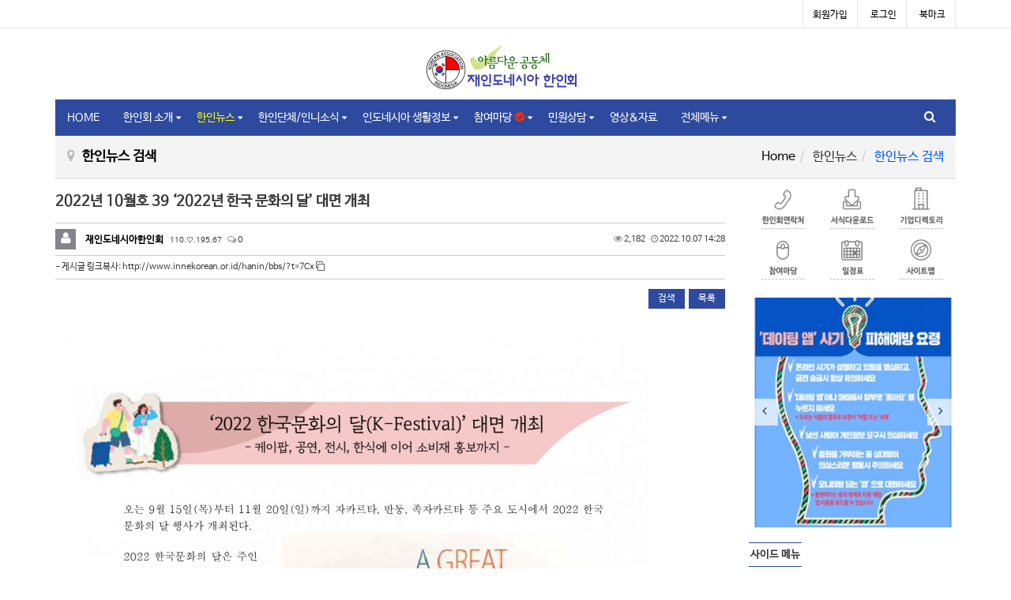

--- FILE ---
content_type: text/html; charset=utf-8
request_url: http://www.innekorean.or.id/hanin/bbs/board.php?bo_table=news&wr_id=4196&sfl=mb_id%2C1&stx=hanin&sst=wr_datetime&sod=desc&sop=and&page=3
body_size: 119299
content:
<!doctype html>
<html lang="ko">
<head>
<meta charset="utf-8">
<link rel="shortcut icon" href="/logo.ico">
<meta http-equiv="imagetoolbar" content="no">
<meta http-equiv="X-UA-Compatible" content="IE=10,chrome=1">

			<meta property="og:id" content="http://www.innekorean.or.id/hanin" />
			<meta property="og:url" content="http://www.innekorean.or.id/hanin/bbs/board.php?bo_table=news&amp;wr_id=4196" />
			<meta property="og:type" content="article" />
			<meta property="og:title" content="2022년 10월호 39 ‘2022년 한국 문화의 달’ 대면 개최 > 한인뉴스 | 재인도네시아 한인회" />
			<meta property="og:site_name" content="재인도네시아 한인회" />
			<meta property="og:description" content=""/>
			<meta property="og:image" content="http://www.innekorean.or.id/hanin/data/editor/2210/thumb-1854522179_1665127684.8642_600x0.jpg" />
		
<title>2022년 10월호 39 ‘2022년 한국 문화의 달’ 대면 개최 > 한인뉴스 | 재인도네시아 한인회</title>
<link rel="stylesheet" href="http://www.innekorean.or.id/hanin/css/default.css">
<link rel="stylesheet" href="/hanin/eyoom/theme/basic2/plugins/bootstrap/css/bootstrap.min.css" type="text/css" media="screen">
<link rel="stylesheet" href="/hanin/eyoom/theme/basic2/plugins/font-awesome/css/font-awesome.min.css" type="text/css" media="screen">
<link rel="stylesheet" href="/hanin/eyoom/theme/basic2/plugins/sky-forms/version-2.0.5/css/custom-sky-forms.min.css" type="text/css" media="screen">
<link rel="stylesheet" href="/hanin/eyoom/theme/basic2/plugins/owl-carousel/owl-carousel/owl.carousel.css" type="text/css" media="screen">
<link rel="stylesheet" href="/hanin/eyoom/theme/basic2/css/common.css" type="text/css" media="screen">
<link rel="stylesheet" href="/hanin/eyoom/theme/basic2/css/style.css" type="text/css" media="screen">
<link rel="stylesheet" href="/hanin/eyoom/theme/basic2/css/custom.css" type="text/css" media="screen">
<link rel="stylesheet" href="/hanin/eyoom/theme/basic2/plugins/venobox/venobox.css" type="text/css" media="screen">
<meta property="og:url" content="http://www.innekorean.or.id/hanin">
<meta property="og:type" content="website">
<meta property="og:image" content="http://www.innekorean.or.id/hanin/img/sns_image.jpg">

<!--[if lte IE 8]>
<script src="http://www.innekorean.or.id/hanin/js/html5.js"></script>
<![endif]-->
<script>
// 자바스크립트에서 사용하는 전역변수 선언
var g5_url       = "http://www.innekorean.or.id/hanin";
var g5_bbs_url   = "http://www.innekorean.or.id/hanin/bbs";
var g5_is_member = "";
var g5_is_admin  = "";
var g5_is_mobile = "";
var g5_bo_table  = "news";
var g5_sca       = "";
var g5_editor    = "gnuboard5-summernote-master";
var g5_cookie_domain = "";
</script>
<script type="text/javascript" src="http://www.innekorean.or.id/hanin/js/jquery-1.12.0.js"></script>
<script src="http://www.innekorean.or.id/hanin/js/jquery.menu.js"></script>
<script src="http://www.innekorean.or.id/hanin/js/common.js"></script>
<script src="http://www.innekorean.or.id/hanin/js/wrest.js"></script>

<script>
  (function(i,s,o,g,r,a,m){i['GoogleAnalyticsObject']=r;i[r]=i[r]||function(){
  (i[r].q=i[r].q||[]).push(arguments)},i[r].l=1*new Date();a=s.createElement(o),
  m=s.getElementsByTagName(o)[0];a.async=1;a.src=g;m.parentNode.insertBefore(a,m)
  })(window,document,'script','//www.google-analytics.com/analytics.js','ga');

  ga('create', 'UA-75074558-1', 'auto');
  ga('send', 'pageview');

</script>
<script type="text/javascript" src="http://maps.google.com/maps/api/js?v=3.exp&libraries=places&sensor=false&language=en"></script>

</head>
<body>
<div class="testtest" style="display:none;"></div>
<!--[if lt IE 9]><link rel="stylesheet" href="/hanin/eyoom/theme/basic2/plugins/sky-forms/version-2.0.5/css/sky-forms-ie8.css"><![endif]-->
<div class="wrapper">
<div class="header-fixed basic-layout">
<div class="header-topbar hidden-xs">
<div class="container">
<div class="row">
<div class="col-md-4">
</div>
<div class="col-md-8">
<ul class="list-unstyled topbar-right">
<li><a href="http://www.innekorean.or.id/hanin/bbs/register.php">회원가입</a></li>
<li><a href="http://www.innekorean.or.id/hanin/bbs/login.php?url=%2Fhanin%2Fbbs%2Fboard.php%3Fbo_table%3Dnews%26wr_id%3D4196%26sfl%3Dmb_id%252C1%26stx%3Dhanin%26sst%3Dwr_datetime%26sod%3Ddesc%26sop%3Dand%26page%3D3">로그인</a></li><!-- <li><a href="http://www.innekorean.or.id/hanin/bbs/register.php">회원가입</a></li>
<li><a href="http://www.innekorean.or.id/hanin/bbs/login.php?url=%2Fhanin%2Fbbs%2Fboard.php%3Fbo_table%3Dnews%26wr_id%3D4196%26sfl%3Dmb_id%252C1%26stx%3Dhanin%26sst%3Dwr_datetime%26sod%3Ddesc%26sop%3Dand%26page%3D3">로그인</a></li> -->
<li>
<a id="bookmarkme" href="javascript:void(0);" rel="sidebar" title="bookmark this page">북마크</a>
<script>
$(function() {
$("#bookmarkme").click(function() {
// Mozilla Firefox Bookmark
if ('sidebar' in window && 'addPanel' in window.sidebar) {
window.sidebar.addPanel(location.href,document.title,"");
} else if( /*@cc_on!@*/false) { // IE Favorite
window.external.AddFavorite(location.href,document.title);
} else { // webkit - safari/chrome
alert('단축키 ' + (navigator.userAgent.toLowerCase().indexOf('mac') != - 1 ? 'Command' : 'CTRL') + ' + D를 눌러 북마크에 추가하세요.');
}
});
});
</script>
</li>
</ul>
</div>
</div>
</div>
</div>
<style>
.header_left_banner { position:absolute; top:5px; }
@media(max-width:991px){
.header_left_banner { display:none; }
}
</style>
<div class="header-title ">
<div class="container">
<!-- <a class="header_left_banner" href="http://www.innekorean.or.id/hanin/bbs/?t=7Hm" target="_blank">
<img src="/img/myungji_hospital.jpg" class="img-responsive" border="0"></a> -->
<div class="col-sm-4 hidden-xs ad-box">
<div class="row" style="line-height: 90px;">
</div>
</div>
<div class="col-xs-3 col-sm-4">
<div class="row">
<div class="header-logo" style="margin: 0 auto;">
<a class="navbar-brand hidden-xs" href="http://www.innekorean.or.id/hanin"><img src="/img/logo2.jpg" class="img-responsive" alt="재인도네시아 한인회 LOGO"></a>
<a class="navbar-brand visible-xs-block" href="http://www.innekorean.or.id/hanin" style="height: 53px;max-height: 53px;line-height: 53px;font-size: 14px;top:-4px;"><img src="/img/mobile-logo.png" class="img-responsive" alt="재인도네시아 한인회 LOGO" style="margin-top: 0px;"><span style="margin-left: 5px;">재인도네시아 한인회</span></a>
</div>
</div>
</div>
<div class="col-sm-4 hidden-xs ad-box">
<div class="row" style="/* line-height: 90px; */text-align: right;float: right;width: 292px;padding-top: 10px;">
</div>
</div>
<div class="clearfix"></div>
</div>
</div>
<div class="header-nav nav-background-light header-sticky">
<div class="navbar mega-menu" role="navigation">
<div class="container">
<div class="menu-container">
<button type="button" class="navbar-toggle" data-toggle="collapse" data-target=".navbar-responsive-collapse">
<span class="sr-only">Toggle navigation</span>
<span class="fa fa-align-justify"></span>
</button>
<div class="nav-in-right">
<ul class="menu-icons-list">
<li class="menu-icons">
<i class="menu-icons-style search search-close search-btn fa fa-search"></i>
</li>
</ul>
</div>
</div>
<div class="menu-container">
<div class="search-open">
<form name="fsearchbox" method="get" action="http://www.innekorean.or.id/hanin/bbs/search.php" onsubmit="return fsearchbox_submit(this);">
<input type="hidden" name="sfl" value="wr_subject||wr_content||wr_10">
<input type="hidden" name="sop" value="and">
<label for="sch_stx" class="sound_only">검색어<strong class="sound_only"> 필수</strong></label>
<input type="text" name="stx" id="sch_stx" maxlength="20" class="form-control" class="form-control" placeholder="한인회 검색">
</form>
<script>
function fsearchbox_submit(f) {
if (f.stx.value.length < 2 || f.stx.value == $("#sch_stx").attr("placeholder")) {
alert("검색어는 두글자 이상 입력하십시오.");
f.stx.select();
f.stx.focus();
return false;
}
var cnt = 0;
for (var i=0; i<f.stx.value.length; i++) {
if (f.stx.value.charAt(i) == ' ') cnt++;
}
if (cnt > 1) {
alert("빠른 검색을 위하여 검색어에 공백은 한개만 입력할 수 있습니다.");
f.stx.select();
f.stx.focus();
return false;
}
return true;
}
</script>
</div>
</div>
<div class="collapse navbar-collapse navbar-responsive-collapse">
<div class="menu-container">
<ul class="nav navbar-nav">
<li class="">
<a href="http://www.innekorean.or.id/hanin">HOME</a>
</li>
<li class=" dropdown">
<a href="/hanin/page/?pid=hanin_greet" target="_self" class="dropdown-toggle" data-hover="dropdown">
한인회 소개</a>
<ul class="dropdown-menu">
<li class="dropdown-submenu ">
<a href="/hanin/page/?pid=hanin_greet" target="_self">한인회장 인사말</a>
</li>
<li class="dropdown-submenu ">
<a href="/hanin/page/?pid=hanin_intro" target="_self">한인회 소개</a>
</li>
<li class="dropdown-submenu ">
<a href="/hanin/page/?pid=hanin_history" target="_self">실적 및 연혁</a>
</li>
<li class="dropdown-submenu ">
<a href="/hanin/bbs/board.php?bo_table=organization&wr_id=1" target="_self">조직편제도</a>
</li>
<li class="dropdown-submenu ">
<a href="/hanin/page/?pid=hanin_branch" target="_self">지역한인회</a>
</li>
<li class="dropdown-submenu ">
<a href="/hanin/page/?pid=haninb_directory" target="_self">한인기업 디렉토리</a>
</li>
<li class="dropdown-submenu ">
<a href="/hanin/bbs/board.php?bo_table=schedule1" target="_self">한인회 일정표</a>
</li>
<li class="dropdown-submenu ">
<a href="/hanin/page/?pid=ci" target="_self">CI소개</a>
</li>
</ul>
</li>
<li class="active dropdown">
<a href="/hanin/bbs/board.php?bo_table=news" target="_self" class="dropdown-toggle" data-hover="dropdown">
한인뉴스</a>
<ul class="dropdown-menu">
<li class="dropdown-submenu active">
<a href="/hanin/bbs/board.php?bo_table=news" target="_self">한인뉴스 검색</a>
</li>
<li class="dropdown-submenu ">
<a href="/hanin/bbs/qawrite.php?qa_ca=한인뉴스" target="_self">Q&A</a>
</li>
<li class="dropdown-submenu ">
<a href="/hanin/page/?pid=hanin_news_ad" target="_self">정기구독/한인뉴스 광고문의</a>
</li>
<li class="dropdown-submenu ">
<a href="/hanin/bbs/board.php?bo_table=news_download" target="_self">한인뉴스 PDF 다운로드</a>
</li>
</ul>
</li>
<li class=" dropdown">
<a href="/hanin/bbs/board.php?bo_table=hanin_news" target="_self" class="dropdown-toggle" data-hover="dropdown">
한인단체/인니소식</a>
<ul class="dropdown-menu">
<li class="dropdown-submenu ">
<a href="/hanin/bbs/board.php?bo_table=notice" target="_self">한인회 소식</a>
</li>
<li class="dropdown-submenu ">
<a href="/hanin/bbs/board.php?bo_table=hanin_news" target="_self">한인사회동정/단체소식</a>
</li>
<li class="dropdown-submenu ">
<a href="/hanin/bbs/board.php?bo_table=inni_news" target="_self">인니 소식</a>
</li>
</ul>
</li>
<li class=" dropdown">
<a href="/hanin/bbs/board.php?bo_table=inni_life" target="_self" class="dropdown-toggle" data-hover="dropdown">
인도네시아 생활정보</a>
<ul class="dropdown-menu">
<li class="dropdown-submenu ">
<a href="/hanin/bbs/board.php?bo_table=inni_life" target="_self">생활정보</a>
</li>
<li class="dropdown-submenu ">
<a href="/hanin/bbs/board2.php?bo_table=yellowpage" target="_self">전화번호부</a>
</li>
</ul>
</li>
<li class=" dropdown">
<a href="/hanin/bbs/board.php?bo_table=community_free" target="_self" class="dropdown-toggle" data-hover="dropdown">
참여마당&nbsp;<i class="fa fa-check-circle color-red"></i></a>
<ul class="dropdown-menu">
<li class="dropdown-submenu ">
<a href="/hanin/bbs/board.php?bo_table=community_free" target="_self">자유게시판/추천 인도네시아&nbsp;<i class="fa fa-check-circle color-red"></i></a>
</li>
<li class="dropdown-submenu ">
<a href="/hanin/bbs/board.php?bo_table=community_gallery" target="_self">디카사진방</a>
</li>
</ul>
</li>
<li class=" dropdown">
<a href="/hanin/bbs/faq.php" target="_self" class="dropdown-toggle" data-hover="dropdown">
민원상담</a>
<ul class="dropdown-menu">
<li class="dropdown-submenu ">
<a href="/hanin/bbs/faq.php" target="_self">FAQ</a>
</li>
<li class="dropdown-submenu ">
<a href="/hanin/bbs/qawrite.php" target="_self">Q&A</a>
</li>
</ul>
</li>
<li class=" ">
<a href="/hanin/bbs/board.php?bo_table=movie_data" target="_self" class="dropdown-toggle" data-hover="dropdown">
영상&자료</a>
</li>
<li class="visible-xs-block"><a href="http://www.innekorean.or.id/hanin/bbs/register.php">회원가입</a></li>
<li class="visible-xs-block"><a href="http://www.innekorean.or.id/hanin/bbs/login.php?url=%2Fhanin%2Fbbs%2Fboard.php%3Fbo_table%3Dnews%26wr_id%3D4196%26sfl%3Dmb_id%252C1%26stx%3Dhanin%26sst%3Dwr_datetime%26sod%3Ddesc%26sop%3Dand%26page%3D3">로그인</a></li>
<li class="visible-xs-block"><a href="http://www.innekorean.or.id/hanin/bbs/new.php">새글</a></li>
<li class="dropdown mega-menu-area hidden-xs">
<a href="javascript:void(0);" class="dropdown-toggle" data-toggle="dropdown">
전체메뉴
</a>
<ul class="dropdown-menu">
<li>
<div class="mega-menu-content disable-icons">
<div class="container">
<div class="row mega-height">
<div class="col-md-2 mega-height-in">
<ul class="list-unstyled mega-height-list">
<li><h3>한인회 소개</h3></li>
<li><a href="http://www.innekorean.or.id/hanin/page/?pid=hanin_greet"><i class="fa fa-genderless"></i> 한인회장 인사말</a></li>
<li><a href="http://www.innekorean.or.id/hanin/page/?pid=hanin_intro"><i class="fa fa-genderless"></i> 한인회 소개</a></li>
<li><a href="http://www.innekorean.or.id/hanin/page/?pid=hanin_history"><i class="fa fa-genderless"></i>실적 및 연혁</a></li>
<li><a href="http://www.innekorean.or.id/hanin/page/?pid=hanin_rule"><i class="fa fa-genderless"></i> 회칙</a></li>
<li><a href="http://www.innekorean.or.id/hanin/page/?pid=hanin_form"><i class="fa fa-genderless"></i> 조직편제도</a></li>
<!--li><a href="http://www.innekorean.or.id/hanin/page/?pid=hanin_section"><i class="fa fa-genderless"></i> 분과위원회</a></li-->
<li><a href="http://www.innekorean.or.id/hanin/page/?pid=hanin_branch"><i class="fa fa-genderless"></i> 지역한인회</a></li>
<li><a href="http://www.innekorean.or.id/hanin/page/?pid=haninb_directory"><i class="fa fa-genderless"></i> 한인기업 디렉토리</a></li>
</ul>
</div>
<div class="col-md-2 mega-height-in">
<ul class="list-unstyled mega-height-list">
<li><h3>한인뉴스</h3></li>
<li><a href="http://www.innekorean.or.id/hanin/bbs/board.php?bo_table=news"><i class="fa fa-genderless"></i> 한인뉴스 검색</a></li>
<li><a href="http://www.innekorean.or.id/hanin/bbs/qawrite.php?qa_ca=한인뉴스"><i class="fa fa-genderless"></i> Q&A</a></li>
<li><a href="http://www.innekorean.or.id/hanin/page/?pid=hanin_news_ad"><i class="fa fa-genderless"></i> 정기구독/한인뉴스 광고문의</a></li>
<li><a href="http://www.innekorean.or.id/hanin/bbs/board.php?bo_table=news_download"><i class="fa fa-genderless"></i> 한인뉴스 PDF 다운로드</a></li>
</ul>
</div>
<div class="col-md-2 mega-height-in">
<ul class="list-unstyled mega-height-list">
<li><h3>한인단체/인니 소식</h3></li>
<li><a href="http://www.innekorean.or.id/hanin/bbs/board.php?bo_table=hanin_info"><i class="fa fa-genderless"></i> 한인회 소식</a></li>
<li><a href="http://www.innekorean.or.id/hanin/bbs/board.php?bo_table=hanin_news"><i class="fa fa-genderless"></i> 한인사회동정/단체소식</a></li>
<li><a href="http://www.innekorean.or.id/hanin/bbs/board.php?bo_table=inni_news"><i class="fa fa-genderless"></i> 인니 소식</a></li>
<!--li><a href="http://www.innekorean.or.id/hanin/bbs/board.php?bo_table=ktv"><i class="fa fa-genderless"></i> KTV 뉴스 & 영상 뉴스</a></li-->
</ul>
</div>
<div class="col-md-2 mega-height-in">
<ul class="list-unstyled mega-height-list">
<li><h3>인도네시아 생활정보</h3></li>
<li><a href="http://www.innekorean.or.id/hanin/bbs/board.php?bo_table=inni_life"><i class="fa fa-genderless"></i> 생활정보</a></li>
<li><a href="http://www.innekorean.or.id/hanin/bbs/board2.php?bo_table=yellowpage"><i class="fa fa-genderless"></i> 전화번호부</a></li>
</ul>
</div>
<div class="col-md-2 mega-height-in">
<ul class="list-unstyled mega-height-list">
<li><h3>참여마당</h3></li>
<li><a href="http://www.innekorean.or.id/hanin/bbs/board.php?bo_table=community_free"><i class="fa fa-genderless"></i> 자유게시판/추천 인도네시아</a></li>
<!--li><a href="http://www.innekorean.or.id/hanin/bbs/board.php?bo_table=community_biz"><i class="fa fa-genderless"></i> 홍보게시판</a></li -->
<li><a href="http://www.innekorean.or.id/hanin/bbs/board.php?bo_table=community_gallery"><i class="fa fa-genderless"></i> 디카사진방</a></li>
</ul>
</div>
<div class="col-md-2 mega-height-in">
<ul class="list-unstyled mega-height-list">
<li><h3>민원상담</h3></li>
<li><a href="http://www.innekorean.or.id/hanin/bbs/faq.php"><i class="fa fa-genderless"></i> FAQ</a></li>
<li><a href="http://www.innekorean.or.id/hanin/bbs/qawrite.php?qa_ca=민원상담"><i class="fa fa-genderless"></i> Q&A</a></li>
</ul>
</div>
<div class="col-md-2 mega-height-in">
<ul class="list-unstyled mega-height-list">
<li><h3>영상&자료</h3></li>
<li><a href="http://www.innekorean.or.id/hanin/bbs/board.php?bo_table=movie_data"><i class="fa fa-genderless"></i> 영상&자료</a></li>
</ul>
</div>
</div>
</div>
</div>
</li>
</ul>
</li>
</ul>
</div>
</div>	            </div>
</div>
</div>
<div class="header-sticky-space"></div>
<div class="board-title">
<div class="container">
<h3 class="pull-left"><i class="fa fa-map-marker"></i> 한인뉴스 검색</h3>
<ul class="pull-right breadcrumb">
<li><a href='http://www.innekorean.or.id/hanin'>Home</a></li><li >한인뉴스</li><li class='active'>한인뉴스 검색</li></ul>
</div>
</div>
<div class="basic-body container">
<div class="row">
<div class="basic-body-main left-main col-md-9">
<script src="http://www.innekorean.or.id/hanin/js/md5.js"></script>
<article class="board-view">
<h4>
<strong>2022년 10월호 39 ‘2022년 한국 문화의 달’ 대면 개최</strong>
</h4>
<section class="board-view-info">
<div class="pull-left">
<span class="view-photo"><span class="view-user-icon"><i class="fa fa-user"></i></span></span>
<span class="view-nick"><span class="sv_wrap">
<a href="http://www.innekorean.or.id/hanin/bbs/profile.php?mb_id=hanin" class="sv_member" title="[hanin]" target="_blank" onclick="return false;"> <b> 재인도네시아한인회</b></a>
<span class="sv dropdown-menu" role="menu">
<a href="http://www.innekorean.or.id/hanin/bbs/formmail.php?mb_id=hanin&amp;name=%EC%9E%AC%EC%9D%B8%EB%8F%84%EB%84%A4%EC%8B%9C%EC%95%84%ED%95%9C%EC%9D%B8%ED%9A%8C&amp;email=aW5mb0Bpbm5la29yZWFuLm9yLmlk" onclick="win_email(this.href); return false;">메일보내기</a>
<a href="http://www.innekorean.or.id/hanin/bbs/board.php?bo_table=news&amp;sca=&amp;sfl=mb_id,1&amp;stx=hanin">아이디로 검색</a>
</span>
<noscript class="sv_nojs"></noscript>
</span><small>&nbsp;110.♡.195.67</small></span>
<span><i class="fa fa-comments-o color-grey"></i> 0</span>
</div>
<div class="pull-right text-right">
<span><i class="fa fa-eye color-grey"></i> 2,182</span>
<span><i class="fa fa-clock-o color-grey"></i> 2022.10.07 14:28</span>
</div>
<div class="clearfix"></div>
</section>
<section class="board-view-short-url">
<h2>짧은주소</h2>
<ul class="list-unstyled">
<li>
- 게시글 링크복사:
<button class="clip-board-btn" data-clipboard-text="http://www.innekorean.or.id/hanin/bbs/?t=7Cx" >http://www.innekorean.or.id/hanin/bbs/?t=7Cx <i class="fa fa-clone"></i></button>
<!--  <a href="http://www.innekorean.or.id/hanin/bbs/?t=7Cx" target="_blank">http://www.innekorean.or.id/hanin/bbs/?t=7Cx</a> -->
<!--<a href="javascript:void(0);" type="button" data-toggle="modal" data-target=".short-url-modal" class="copy_short_url btn-e btn-e-xs btn-e-light-grey"><span>주소복사</span></a> -->
</li>
</ul>
</section>
<div class="modal fade short-url-modal" tabindex="-1" role="dialog" aria-labelledby="shorturlhModalLabel" aria-hidden="true">
<div class="modal-dialog">
<div class="modal-content">
<div class="modal-header">
<button aria-hidden="true" data-dismiss="modal" class="close" type="button">×</button>
<h4 id="shorturlModalLabel" class="modal-title">짧은 글주소 복사</h4>
</div>
<div class="modal-body">
<form name="short_url_form" class="sky-form">
<section>
<label class="input">
<input type="text" name="short_url" id="short_url" value="http://www.innekorean.or.id/hanin/bbs/?t=7Cx" onclick="select_text();">
</label>
</section>
<div class="clearfix"></div>
<div class="note"><strong>Note!</strong> 위 주소를 드래그, 복사(Ctrl+C)하여 사용하세요.</div>
</form>
</div>
</div>
</div>
</div>
<div class="view-top-btn">
<ul class="top-btn-right list-unstyled pull-right">
<li><a href="./board.php?bo_table=news&amp;page=3&amp;sfl=mb_id%2C1&amp;stx=hanin&amp;sst=wr_datetime&amp;sod=desc&amp;sop=and&amp;page=3" class="btn-e btn-e-hanin" type="button">검색</a></li><li><a href="./board.php?bo_table=news"  class="btn-e btn-e-hanin" type="button">목록</a></li>
</ul>
<div class="clearfix"></div>
</div>
<section class="board-view-atc">
<h2 class="board-view-atc-title">본문</h2>
<div id="bo_v_img">
</div>
<div class="board-view-con view-content"><p><a href="http://www.innekorean.or.id/hanin/bbs/view_image.php?fn=%2Fdata%2Feditor%2F2210%2F1854522179_1665127684.8642.jpg" target="_blank" class="view_image"><img src="http://www.innekorean.or.id/hanin/data/editor/2210/thumb-1854522179_1665127684.8642_750x1012.jpg" alt="1854522179_1665127684.8642.jpg"/></a><br /></p></div>
</section>
<div class="margin-hr-15"></div>
<style>
.comment-area {font-size:12px}
.comment-area .margin-hr-15 {height:1px;border-top:1px solid #ccc;margin:15px 0;clear:both}
.view-comment {position:relative;font-size:12px;position:relative}
.view-comment h2 {position:absolute;font-size:0;line-height:0;overflow:hidden}
.view-comment-item {position:relative;padding:10px 0;border-top:1px solid #e5e5e5}
.view-comment-item .no-comment {text-align:center;padding:10px 0 20px;border-bottom:1px solid #e5e5e5}
.view-comment-no-item {position:relative;padding:10px 0;border-top:1px solid #e5e5e5}
.view-comment-no-item .no-comment {text-align:center;padding:10px 0 20px;border-bottom:1px solid #e5e5e5}
.view-comment-more {text-align:center;border-top:1px solid #e5e5e5;padding-top:15px}
.view-comment-item.cmt-best {background:#fffdf0;border-color:rgba(226, 131, 39, 0.3)}
.view-comment .view-comment-photo {float:left;margin-right:10px}
.view-comment .view-comment-photo .comment-user-icon {width:50px;height:50px;background:#84848a;font-size:30px;line-height:50px;text-align:center;color:#fff;margin-bottom:10px;display:inline-block}
.view-comment .view-comment-photo img {width:50px;height:50px;margin-bottom:10px}
.view-comment .comment-item-body {padding-left:65px}
@media (max-width: 767px) {
.view-comment .view-comment-photo .comment-user-icon {width:30px;height:30px;font-size:20px;line-height:30px}
.view-comment .view-comment-photo img {width:30px;height:30px}
.view-comment .comment-item-body {padding-left:40px}
}
.view-comment .comment-item-body-pn {padding-left:0}
.view-comment .comment-item-info {position:relative;margin-bottom:5px}
.view-comment .comment-item-info span {margin-right:3px}
.view-comment .comment-ip {font-size:11px;color:#aaa}
.view-comment .comment-time {float:right;font-size:11px}
.view-comment .comment-btn .list-inline > li {padding-left:1px;padding-right:1px}
.comment-area .comment-write-wrap {position:relative; border-top:1px solid #e5e5e5;margin-top:10px;padding:10px 0 0}
.comment-area .comment-write-submit {position:relative;text-align:right}
.comment-area .comment-function-box {margin-top:10px;border:1px solid #e5e5e5;padding:15px 10px}
#bo_vc_send_sns ul{padding:0;margin:-5px 0 20px;overflow:hidden}
#bo_vc_send_sns li{float:left;margin-right:10px;list-style:none}
#bo_vc_send_sns li input{margin:10px 25px 10px 5px}
#infscr-loading {text-align:center;z-index:100;position:absolute;left:50%;bottom:0;width:200px;margin-left:-100px;padding:10px;background:#000;opacity:0.6;color:#fff}
</style>
<script>
// 글자수 제한
var char_min = parseInt(0); // 최소
var char_max = parseInt(0); // 최대
</script>
<script type="text/javascript" src="/hanin/eyoom/theme/basic2/plugins/venobox/venobox.min.js"></script>
<div class="comment-area">
<div class="view-comment">
<h5><strong>댓글목록</strong></h5>
<div class="view-comment-no-item">
<p id="bo_vc_empty" class="no-comment"><i class="fa fa-exclamation-circle"></i> 등록된 댓글이 없습니다.</p>
</div>
</div>
<div class="margin-hr-15"></div>
<div class="margin-hr-15"></div>
</div>
<div id="map_canvas" style="width:1000px;height:400px;display:none"></div>
<script>
var save_before = '';
var save_html = document.getElementById('view-comment-write').innerHTML;
function set_emoticon(emoticon) {
var type='emoticon';
set_textarea_contents(type,emoticon);
}
function set_textarea_contents(type,value) {
var type_text = '';
var content = '';
var mobile = false;
switch(type) {
case 'emoticon': type_text = '이모티콘'; break;
case 'video': type_text = '동영상'; break;
case 'code': type_text = 'code'; break;
case 'sound': type_text = 'soundcloud'; break;
case 'map': type_text = '지도'; break;
}
if(type_text != 'code') {
content = '{'+type_text+':'+value+'}';
} else {
content = '{code:'+value+'}\n\n{/code}\n'
}
var wr_html = $("#wr_content").val();
var wr_emo = content;
wr_html += wr_emo;
$("#wr_content").val(wr_html);
}
function good_and_write()
{
var f = document.fviewcomment;
if (fviewcomment_submit(f)) {
f.is_good.value = 1;
f.submit();
} else {
f.is_good.value = 0;
}
}
function fviewcomment_submit(f) {
var pattern = /(^\s*)|(\s*$)/g; // \s 공백 문자
f.is_good.value = 0;
var subject = "";
var content = "";
$.ajax({
url: g5_bbs_url+"/ajax.filter.php",
type: "POST",
data: {
"subject": "",
"content": f.wr_content.value
},
dataType: "json",
async: false,
cache: false,
success: function(data, textStatus) {
subject = data.subject;
content = data.content;
}
});
if (content) {
alert("내용에 금지단어('"+content+"')가 포함되어있습니다");
f.wr_content.focus();
return false;
}
// 양쪽 공백 없애기
var pattern = /(^\s*)|(\s*$)/g; // \s 공백 문자
document.getElementById('wr_content').value = document.getElementById('wr_content').value.replace(pattern, "");
if (char_min > 0 || char_max > 0)
{
check_byte('wr_content', 'char_count');
var cnt = parseInt(document.getElementById('char_count').innerHTML);
if (char_min > 0 && char_min > cnt)
{
alert("댓글은 "+char_min+"글자 이상 쓰셔야 합니다.");
return false;
} else if (char_max > 0 && char_max < cnt)
{
alert("댓글은 "+char_max+"글자 이하로 쓰셔야 합니다.");
return false;
}
}
else if (!document.getElementById('wr_content').value)
{
alert("댓글을 입력하여 주십시오.");
return false;
}
if (typeof(f.wr_name) != 'undefined')
{
f.wr_name.value = f.wr_name.value.replace(pattern, "");
if (f.wr_name.value == '')
{
alert('이름이 입력되지 않았습니다.');
f.wr_name.focus();
return false;
}
}
if (typeof(f.wr_password) != 'undefined')
{
f.wr_password.value = f.wr_password.value.replace(pattern, "");
if (f.wr_password.value == '')
{
alert('비밀번호가 입력되지 않았습니다.');
f.wr_password.focus();
return false;
}
}
document.getElementById("btn_submit").disabled = "disabled";
return true;
}
function comment_box(comment_id, work)
{
var el_id;
// 댓글 아이디가 넘어오면 답변, 수정
if (comment_id)
{
if (work == 'c')
el_id = 'reply_' + comment_id;
else
el_id = 'edit_' + comment_id;
}
else
el_id = 'view-comment-write';
if (save_before != el_id)
{
if (save_before)
{
document.getElementById(save_before).style.display = 'none';
document.getElementById(save_before).innerHTML = '';
}
document.getElementById(el_id).style.display = '';
document.getElementById(el_id).innerHTML = save_html;
// 댓글 수정
if (work == 'cu')
{
document.getElementById('wr_content').value = document.getElementById('save_comment_' + comment_id).value;
if (typeof char_count != 'undefined')
check_byte('wr_content', 'char_count');
if (document.getElementById('secret_comment_'+comment_id).value)
document.getElementById('wr_secret').checked = true;
else
document.getElementById('wr_secret').checked = false;
var imgname = document.getElementById('imgname_' + comment_id).value;
if(imgname) {
var delchk_str = '<label class="checkbox"><input type="checkbox" name="del_cmtimg" value="1"><i></i><span class="font-size-12">파일삭제 ('+imgname+')</span></label>';
$("#del_cmtimg").html('');
$("#del_cmtimg").html(delchk_str);
}
}
document.getElementById('comment_id').value = comment_id;
document.getElementById('w').value = work;
$(".emoticon").venobox({border:'3px'});
//동영상 추가
$("#btn_video").click(function(){
var v_url = $("#video_url").val();
if(!v_url) alert('동영상 주소를 입력해 주세요.');
else set_textarea_contents('video',v_url);
$("#video_url").val('');
});
if(save_before)
$("#captcha_reload").trigger("click");
save_before = el_id;
}
}
function comment_delete()
{
return confirm("이 댓글을 삭제하시겠습니까?");
}
comment_box('', 'c'); // 댓글 입력폼이 보이도록 처리하기위해서 추가 (root님)
</script>
<script>
$(function() {
// 댓글 추천, 비추천
$(".goodcmt_button, .nogoodcmt_button").click(function() {
var $tx;
if($(this).attr('title') == "goodcmt")
$tx = $(".board-cmt-act-good");
else
$tx = $(".board-cmt-act-nogood");
excute_goodcmt(this.href, $(this), $tx);
return false;
});
});
function excute_goodcmt(href, $el, $tx)
{
$.post(
href,
{ js: "on" },
function(data) {
if(data.error) {
alert(data.error);
return false;
}
if(data.count) {
$el.find("strong").text(number_format(String(data.count)));
if($tx.attr("id").search("nogood") > -1) {
$tx.text("이 글을 비추천하셨습니다.");
$tx.fadeIn(200).delay(2500).fadeOut(200);
} else {
$tx.text("이 글을 추천하셨습니다.");
$tx.fadeIn(200).delay(2500).fadeOut(200);
}
}
}, "json"
);
}
</script>
<div class="board-view-bot">
</div>
</article>
<div class="margin-bottom-40"></div>
<style>
button.clip-board-btn {border:0; background:none}
.board-view .margin-hr-15 {height:1px;border-top:1px solid #ccc;margin:15px 0;clear:both}
.board-view .board-view-info {border-top:1px solid #ccc;border-bottom:1px solid #ccc;padding:7px 0;margin-top:15px;font-size:11px}
.board-view .board-view-info h2 {position:absolute;font-size:0;line-height:0;overflow:hidden}
.board-view .board-view-info .pull-left span {margin-right:5px}
.board-view .board-view-info .pull-right {line-height:26px}
.board-view .board-view-info .pull-right span {margin-left:5px}
.board-view .view-member {position:relative;overflow:hidden;display:block;text-overflow:ellipsis;white-space:nowrap;word-wrap:normal;overflow:hidden;width:15%;float:left}
.board-view .view-photo img {width:26px;height:26px;margin-right:2px}
.board-view .view-photo .view-user-icon {width:26px;height:26px;font-size:16px;line-height:26px;text-align:center;background:#84848a;color:#fff;margin-right:2px;display:inline-block;white-space:nowrap;vertical-align:baseline}
.board-view .view-nick {font-size:12px}
.board-view .board-view-file {font-size:11px}
.board-view .board-view-file h2 {position:absolute;font-size:0;line-height:0;overflow:hidden}
.board-view .board-view-file ul {margin-bottom:0}
.board-view .board-view-file li {padding:6px 0;border-bottom:1px solid #eee}
.board-view .board-view-file span {margin-left:5px}
.board-view .board-view-link {font-size:11px}
.board-view .board-view-link h2 {position:absolute;font-size:0;line-height:0;overflow:hidden}
.board-view .board-view-link ul {margin-bottom:0}
.board-view .board-view-link li {padding:6px 0;border-bottom:1px solid #eee}
.board-view .board-view-short-url {font-size:11px}
.board-view .board-view-short-url h2 {position:absolute;font-size:0;line-height:0;overflow:hidden}
.board-view .board-view-short-url ul {margin-bottom:0}
.board-view .board-view-short-url li {padding:6px 0;border-bottom:1px solid #ccc}
.board-view .board-view-star {padding:6px 0;border-bottom:1px solid #eee;font-size:11px}
.board-view .board-view-star h2 {position:absolute;font-size:0;line-height:0;overflow:hidden}
.board-view .board-view-star ul {margin-bottom:0}
.board-view .board-view-star .star-ratings-view li {padding:0;float:left;margin-right:2px}
.board-view .board-view-star .star-ratings-view li .rating {color:#ccc;font-size:11px;line-height:normal}
.board-view .board-view-star .star-ratings-view li .rating-selected {color:#e33334;font-size:11px}
.board-view .view-top-btn {margin:0 0 10px;padding:10px 0;zoom:1}
.board-view .view-top-btn:after {display:block;visibility:hidden;clear:both;content:""}
.board-view .view-top-btn h2 {position:absolute;font-size:0;line-height:0;overflow:hidden}
.board-view .view-top-btn .top-btn-left li {float:left;margin-right:5px}
.board-view .view-top-btn .top-btn-right li {float:left;margin-left:5px;margin-bottom:5px}
.board-view .board-view-atc {min-height:200px;height:auto !important;height:200px}
.board-view .board-view-atc-title {position:absolute;font-size:0;line-height:0;overflow:hidden}
.board-view .board-view-img {margin:0;width:100%;overflow:hidden;zoom:1}
.board-view .board-view-img:after {display:block;visibility:hidden;clear:both;content:""}
.board-view .board-view-img img {max-width:100%;height:auto}
.board-view .board-view-con {margin-bottom:30px;width:100%;line-height:1.7;word-break:break-all;overflow:hidden}
.board-view .board-view-con a {color:#000;text-decoration:underline}
.board-view .board-view-con img {max-width:100%;height:auto}
.board-view .board-view-good-btn {margin-bottom:30px;text-align:center}
.board-view .board-view-good-btn .board-view-act-gng {position:relative;margin:0 5px}
.board-view .board-view-good-btn .board-view-act-gng .act-gng-btn {position:relative;overflow:hidden;width:70px;height:70px;border:1px solid #888;display:inline-block;white-space:nowrap;vertical-align:baseline;text-align:center}
.board-view .board-view-good-btn .board-view-act-gng .act-gng-btn i {font-size:34px;color:#ddd;margin:5px 0 3px}
.board-view .board-view-good-btn .board-view-act-gng .act-gng-btn:hover i {color:#ff2a00}
.board-view .board-view-good-btn .board-view-act-gng .act-gng-btn strong {font-size:13px;color:#000}
.board-view .board-view-good-btn .board-view-act-gng .act-gng-btn .mask {width:100%;height:100%;position:absolute;overflow:hidden;top:0;left:0;background:#fff}
.board-view .board-view-good-btn .board-view-act-gng .act-gng-btn .mask {-ms-filter:"progid: DXImageTransform.Microsoft.Alpha(Opacity=0)";filter:alpha(opacity=0);opacity:0}
.board-view .board-view-good-btn .board-view-act-gng .act-gng-btn h5 {color:#000;font-size:13px;font-weight:bold;text-align:center;margin-top:40px;background:transparent;-webkit-transform:scale(0);-moz-transform:scale(0);-o-transform:scale(0);-ms-transform:scale(0);transform:scale(0);-webkit-transition:all 0.2s linear;-moz-transition:all 0.2s linear;-o-transition:all 0.2s linear;-ms-transition:all 0.2s linear;transition:all 0.2s linear;-ms-filter:"progid: DXImageTransform.Microsoft.Alpha(Opacity=0)";filter:alpha(opacity=0);opacity:0}
.board-view .board-view-good-btn .board-view-act-gng .act-gng-btn:hover .mask {-ms-filter:"progid: DXImageTransform.Microsoft.Alpha(Opacity=90)";filter:alpha(opacity=90);opacity:0.9}
.board-view .board-view-good-btn .board-view-act-gng .act-gng-btn:hover h5 {-webkit-transform:scale(1);-moz-transform:scale(1);-o-transform:scale(1);-ms-transform:scale(1);transform:scale(1);-ms-filter:"progid: DXImageTransform.Microsoft.Alpha(Opacity=100)";filter:alpha(opacity=100);opacity:1}
.board-view .board-view-btn {margin-bottom:30px;text-align:right}
.board-view .board-view-btn a {margin-right:5px;vertical-align:middle}
.board-view .board-view-btn strong {color:#ff2a00}
.board-view .board-view-act-good,.board-view-act-nogood {display:none;position:absolute;top:30px;left:0;padding:5px 0;width:165px;background:#000;color:#fff;text-align:center}
.board-view .board-view-bot {zoom:1}
.board-view .board-view-bot:after {display:block;visibility:hidden;clear:both;content:""}
.board-view .board-view-bot h2 {position:absolute;font-size:0;line-height:0;overflow:hidden}
.board-view .board-view-bot ul {margin:0;padding:0;list-style:none}
.board-view .blind {display:none}
.board-view .map-content-wrap {width:100%;height:350px}
.board-view .map-content-wrap > div {width:100%;height:350px}
/* 게시판 보기에서 이미지 자동조절 */
.board-view .board-view-con .photo-image,.board-view-con .photo-image {margin:0 10px}
.board-view .board-view-con .photo-image img,.board-view-con .photo-image img {width:100%}
.board-view .board-view-con .photo-text,.board-view-con .photo-text {color:#777;font-size:11px;line-height:13pt;margin:0;padding:5px;border:1px solid #ddd;border-top:0}
.board-view .board-view-con a{text-decoration:none}
/* 별점평가 */
.board-view .eb-rating {width:170px;margin:0 auto 30px;border:1px solid #888;padding:3px 10px}
.board-view .sky-form .rating {font-size:12px}
.board-view .sky-form .rating label {font-size:14px}
.board-view .sky-form .rating input:checked ~ label {color:#e33334}
.board-view .sky-form .rating input + label:hover,
.board-view .sky-form .rating input + label:hover ~ label {color:#e33334}
/* 태그 */
.board-view-tag {position:relative;overflow:hidden;border:1px solid #eee;padding:5px;margin:20px 0}
.board-view-tag span {display:inline-block;padding:0px 5px;margin:2px;background:#eee;font-size:11px;}
.board-view-tag .fa-tags {width:22px;height:22px;line-height:22px;text-align:center;font-size:12px;background:#54545a;color:#fff;margin-right:5px}
</style>
<script src="/hanin/js/viewimageresize.js"></script>
<script src="/hanin/js/clipboard.min.js"></script>
<script>
function close_modal(wr_id) {
window.parent.closeModal(wr_id);
}
function board_move(href)
{
window.open(href, "boardmove", "left=50, top=50, width=500, height=550, scrollbars=1");
}
</script>
<script>
$(function() {
$("a.view_image").click(function() {
window.open(this.href, "large_image", "location=yes,links=no,toolbar=no,top=10,left=10,width=10,height=10,resizable=yes,scrollbars=no,status=no");
return false;
});
// 추천, 비추천
$("#good_button, #nogood_button").click(function() {
var $tx;
if(this.id == "good_button")
$tx = $(".board-view-act-good");
else
$tx = $(".board-view-act-nogood");
excute_good(this.href, $(this), $tx);
return false;
});
// 이미지 리사이즈
$(".board-view-atc").viewimageresize();
});
function excute_good(href, $el, $tx)
{
$.post(
href,
{ js: "on" },
function(data) {
if(data.error) {
alert(data.error);
return false;
}
if(data.count) {
$el.find("strong").text(number_format(String(data.count)));
if($tx.attr("id").search("nogood") > -1) {
$tx.text("이 글을 비추천하셨습니다.");
$tx.fadeIn(200).delay(2500).fadeOut(200);
} else {
$tx.text("이 글을 추천하셨습니다.");
$tx.fadeIn(200).delay(2500).fadeOut(200);
}
}
}, "json"
);
}
</script>
<script>
var clipboard=  new ClipboardJS('.clip-board-btn');
clipboard.on('success', function(e) {
alert("복사되었습니다.");
});
</script><div class="board-list">
<div class="board-info margin-bottom-10">
<div class="pull-left margin-top-5 font-size-12 color-grey">
<span>Total 4,767건</span> 3 페이지
</div>
<div class="clearfix"></div>
</div>
<div class="table-list-eb margin-bottom-20">
<div class="board-list-body">
<table class="table table-hover">
<thead>
<tr>
<th class="hidden-md hidden-sm">번호</th>
<th>제목</th>
<th class="hidden-xs">글쓴이</th>
<th class="hidden-xs"><a href="/hanin/bbs/board.php?bo_table=news&amp;sop=and&amp;sst=wr_datetime&amp;sod=asc&amp;sfl=mb_id,1&amp;stx=hanin&amp;page=3">날짜</a></th>
<th class="hidden-xs"><a href="/hanin/bbs/board.php?bo_table=news&amp;sop=and&amp;sst=wr_hit&amp;sod=desc&amp;sfl=mb_id,1&amp;stx=hanin&amp;page=3">뷰</i></a></th>
</tr>
</thead>
<tbody>
<tr class="">
<td class="td-num hidden-md hidden-sm">
4,717</td>
<td class="td-width">
<div class="td-subject ellipsis">
<a href="http://www.innekorean.or.id/hanin/bbs/board.php?bo_table=news&amp;wr_id=5162&amp;sfl=mb_id%2C1&amp;stx=hanin&amp;sst=wr_datetime&amp;sod=desc&amp;sop=and&amp;page=3">
2025년 12월호 27 [김재훈의 ‘세무 TALK’] 2025년 12월 마감하며</a>
</div>
</td>
<td class="td-name hidden-xs">
<span class="td-name-in"><span class="sv_wrap">
<a href="http://www.innekorean.or.id/hanin/bbs/profile.php?mb_id=hanin" class="sv_member" title="[hanin]" target="_blank" onclick="return false;"> <b> 재인도네시아한인회</b></a>
<span class="sv dropdown-menu" role="menu">
<a href="http://www.innekorean.or.id/hanin/bbs/board.php?bo_table=news&amp;sca=&amp;sfl=mb_id,1&amp;stx=hanin">아이디로 검색</a>
</span>
<noscript class="sv_nojs"></noscript>
</span></span>
</td>
<td class="td-date hidden-xs">
2025.12.02</td>
<td class="td-num hidden-xs">169</td>
</tr>
<tr class="td-mobile visible-xs">				        <td colspan="5">
<span class="td-mobile-name"><span class="sv_wrap">
<a href="http://www.innekorean.or.id/hanin/bbs/profile.php?mb_id=hanin" class="sv_member" title="[hanin]" target="_blank" onclick="return false;"> <b> 재인도네시아한인회</b></a>
<span class="sv dropdown-menu" role="menu">
<a href="http://www.innekorean.or.id/hanin/bbs/board.php?bo_table=news&amp;sca=&amp;sfl=mb_id,1&amp;stx=hanin">아이디로 검색</a>
</span>
<noscript class="sv_nojs"></noscript>
</span></span>
<span><i class="fa fa-clock-o"></i> 2025.12.02</span>
<span><i class="fa fa-eye"></i> 169</span>
</td>
</tr>
<tr class="">
<td class="td-num hidden-md hidden-sm">
4,716</td>
<td class="td-width">
<div class="td-subject ellipsis">
<a href="http://www.innekorean.or.id/hanin/bbs/board.php?bo_table=news&amp;wr_id=5161&amp;sfl=mb_id%2C1&amp;stx=hanin&amp;sst=wr_datetime&amp;sod=desc&amp;sop=and&amp;page=3">
2025년 12월호 28 인도네시아한국교육원 개원으로 글로벌 교육의 동반자 관계 구축</a>
</div>
</td>
<td class="td-name hidden-xs">
<span class="td-name-in"><span class="sv_wrap">
<a href="http://www.innekorean.or.id/hanin/bbs/profile.php?mb_id=hanin" class="sv_member" title="[hanin]" target="_blank" onclick="return false;"> <b> 재인도네시아한인회</b></a>
<span class="sv dropdown-menu" role="menu">
<a href="http://www.innekorean.or.id/hanin/bbs/board.php?bo_table=news&amp;sca=&amp;sfl=mb_id,1&amp;stx=hanin">아이디로 검색</a>
</span>
<noscript class="sv_nojs"></noscript>
</span></span>
</td>
<td class="td-date hidden-xs">
2025.12.02</td>
<td class="td-num hidden-xs">180</td>
</tr>
<tr class="td-mobile visible-xs">				        <td colspan="5">
<span class="td-mobile-name"><span class="sv_wrap">
<a href="http://www.innekorean.or.id/hanin/bbs/profile.php?mb_id=hanin" class="sv_member" title="[hanin]" target="_blank" onclick="return false;"> <b> 재인도네시아한인회</b></a>
<span class="sv dropdown-menu" role="menu">
<a href="http://www.innekorean.or.id/hanin/bbs/board.php?bo_table=news&amp;sca=&amp;sfl=mb_id,1&amp;stx=hanin">아이디로 검색</a>
</span>
<noscript class="sv_nojs"></noscript>
</span></span>
<span><i class="fa fa-clock-o"></i> 2025.12.02</span>
<span><i class="fa fa-eye"></i> 180</span>
</td>
</tr>
<tr class="">
<td class="td-num hidden-md hidden-sm">
4,715</td>
<td class="td-width">
<div class="td-subject ellipsis">
<a href="http://www.innekorean.or.id/hanin/bbs/board.php?bo_table=news&amp;wr_id=5160&amp;sfl=mb_id%2C1&amp;stx=hanin&amp;sst=wr_datetime&amp;sod=desc&amp;sop=and&amp;page=3">
2025년 12월호 30 [한국문인협회 인도네시아지부] 자바로 떠난 소풍 길: 고(故) 이태복 시인의 영면을 기리며</a>
</div>
</td>
<td class="td-name hidden-xs">
<span class="td-name-in"><span class="sv_wrap">
<a href="http://www.innekorean.or.id/hanin/bbs/profile.php?mb_id=hanin" class="sv_member" title="[hanin]" target="_blank" onclick="return false;"> <b> 재인도네시아한인회</b></a>
<span class="sv dropdown-menu" role="menu">
<a href="http://www.innekorean.or.id/hanin/bbs/board.php?bo_table=news&amp;sca=&amp;sfl=mb_id,1&amp;stx=hanin">아이디로 검색</a>
</span>
<noscript class="sv_nojs"></noscript>
</span></span>
</td>
<td class="td-date hidden-xs">
2025.12.02</td>
<td class="td-num hidden-xs">335</td>
</tr>
<tr class="td-mobile visible-xs">				        <td colspan="5">
<span class="td-mobile-name"><span class="sv_wrap">
<a href="http://www.innekorean.or.id/hanin/bbs/profile.php?mb_id=hanin" class="sv_member" title="[hanin]" target="_blank" onclick="return false;"> <b> 재인도네시아한인회</b></a>
<span class="sv dropdown-menu" role="menu">
<a href="http://www.innekorean.or.id/hanin/bbs/board.php?bo_table=news&amp;sca=&amp;sfl=mb_id,1&amp;stx=hanin">아이디로 검색</a>
</span>
<noscript class="sv_nojs"></noscript>
</span></span>
<span><i class="fa fa-clock-o"></i> 2025.12.02</span>
<span><i class="fa fa-eye"></i> 335</span>
</td>
</tr>
<tr class="">
<td class="td-num hidden-md hidden-sm">
4,714</td>
<td class="td-width">
<div class="td-subject ellipsis">
<a href="http://www.innekorean.or.id/hanin/bbs/board.php?bo_table=news&amp;wr_id=5159&amp;sfl=mb_id%2C1&amp;stx=hanin&amp;sst=wr_datetime&amp;sod=desc&amp;sop=and&amp;page=3">
2025년 12월호 33 [조연숙의 인도네시아 천 개의 이야기] 인도네시아 한인은 어떤 디아스포라인가</a>
</div>
</td>
<td class="td-name hidden-xs">
<span class="td-name-in"><span class="sv_wrap">
<a href="http://www.innekorean.or.id/hanin/bbs/profile.php?mb_id=hanin" class="sv_member" title="[hanin]" target="_blank" onclick="return false;"> <b> 재인도네시아한인회</b></a>
<span class="sv dropdown-menu" role="menu">
<a href="http://www.innekorean.or.id/hanin/bbs/board.php?bo_table=news&amp;sca=&amp;sfl=mb_id,1&amp;stx=hanin">아이디로 검색</a>
</span>
<noscript class="sv_nojs"></noscript>
</span></span>
</td>
<td class="td-date hidden-xs">
2025.12.02</td>
<td class="td-num hidden-xs">182</td>
</tr>
<tr class="td-mobile visible-xs">				        <td colspan="5">
<span class="td-mobile-name"><span class="sv_wrap">
<a href="http://www.innekorean.or.id/hanin/bbs/profile.php?mb_id=hanin" class="sv_member" title="[hanin]" target="_blank" onclick="return false;"> <b> 재인도네시아한인회</b></a>
<span class="sv dropdown-menu" role="menu">
<a href="http://www.innekorean.or.id/hanin/bbs/board.php?bo_table=news&amp;sca=&amp;sfl=mb_id,1&amp;stx=hanin">아이디로 검색</a>
</span>
<noscript class="sv_nojs"></noscript>
</span></span>
<span><i class="fa fa-clock-o"></i> 2025.12.02</span>
<span><i class="fa fa-eye"></i> 182</span>
</td>
</tr>
<tr class="">
<td class="td-num hidden-md hidden-sm">
4,713</td>
<td class="td-width">
<div class="td-subject ellipsis">
<a href="http://www.innekorean.or.id/hanin/bbs/board.php?bo_table=news&amp;wr_id=5158&amp;sfl=mb_id%2C1&amp;stx=hanin&amp;sst=wr_datetime&amp;sod=desc&amp;sop=and&amp;page=3">
2025년 12월호 34 [JIKS 소식] 협동과 끈기를 배우는 행복한 날!</a>
</div>
</td>
<td class="td-name hidden-xs">
<span class="td-name-in"><span class="sv_wrap">
<a href="http://www.innekorean.or.id/hanin/bbs/profile.php?mb_id=hanin" class="sv_member" title="[hanin]" target="_blank" onclick="return false;"> <b> 재인도네시아한인회</b></a>
<span class="sv dropdown-menu" role="menu">
<a href="http://www.innekorean.or.id/hanin/bbs/board.php?bo_table=news&amp;sca=&amp;sfl=mb_id,1&amp;stx=hanin">아이디로 검색</a>
</span>
<noscript class="sv_nojs"></noscript>
</span></span>
</td>
<td class="td-date hidden-xs">
2025.12.02</td>
<td class="td-num hidden-xs">159</td>
</tr>
<tr class="td-mobile visible-xs">				        <td colspan="5">
<span class="td-mobile-name"><span class="sv_wrap">
<a href="http://www.innekorean.or.id/hanin/bbs/profile.php?mb_id=hanin" class="sv_member" title="[hanin]" target="_blank" onclick="return false;"> <b> 재인도네시아한인회</b></a>
<span class="sv dropdown-menu" role="menu">
<a href="http://www.innekorean.or.id/hanin/bbs/board.php?bo_table=news&amp;sca=&amp;sfl=mb_id,1&amp;stx=hanin">아이디로 검색</a>
</span>
<noscript class="sv_nojs"></noscript>
</span></span>
<span><i class="fa fa-clock-o"></i> 2025.12.02</span>
<span><i class="fa fa-eye"></i> 159</span>
</td>
</tr>
<tr class="">
<td class="td-num hidden-md hidden-sm">
4,712</td>
<td class="td-width">
<div class="td-subject ellipsis">
<a href="http://www.innekorean.or.id/hanin/bbs/board.php?bo_table=news&amp;wr_id=5157&amp;sfl=mb_id%2C1&amp;stx=hanin&amp;sst=wr_datetime&amp;sod=desc&amp;sop=and&amp;page=3">
2025년 12월호 36 [서상영의 한방칼럼 32] 약초꾼 이야기 2화 (2)석산</a>
</div>
</td>
<td class="td-name hidden-xs">
<span class="td-name-in"><span class="sv_wrap">
<a href="http://www.innekorean.or.id/hanin/bbs/profile.php?mb_id=hanin" class="sv_member" title="[hanin]" target="_blank" onclick="return false;"> <b> 재인도네시아한인회</b></a>
<span class="sv dropdown-menu" role="menu">
<a href="http://www.innekorean.or.id/hanin/bbs/board.php?bo_table=news&amp;sca=&amp;sfl=mb_id,1&amp;stx=hanin">아이디로 검색</a>
</span>
<noscript class="sv_nojs"></noscript>
</span></span>
</td>
<td class="td-date hidden-xs">
2025.12.02</td>
<td class="td-num hidden-xs">176</td>
</tr>
<tr class="td-mobile visible-xs">				        <td colspan="5">
<span class="td-mobile-name"><span class="sv_wrap">
<a href="http://www.innekorean.or.id/hanin/bbs/profile.php?mb_id=hanin" class="sv_member" title="[hanin]" target="_blank" onclick="return false;"> <b> 재인도네시아한인회</b></a>
<span class="sv dropdown-menu" role="menu">
<a href="http://www.innekorean.or.id/hanin/bbs/board.php?bo_table=news&amp;sca=&amp;sfl=mb_id,1&amp;stx=hanin">아이디로 검색</a>
</span>
<noscript class="sv_nojs"></noscript>
</span></span>
<span><i class="fa fa-clock-o"></i> 2025.12.02</span>
<span><i class="fa fa-eye"></i> 176</span>
</td>
</tr>
<tr class="">
<td class="td-num hidden-md hidden-sm">
4,711</td>
<td class="td-width">
<div class="td-subject ellipsis">
<a href="http://www.innekorean.or.id/hanin/bbs/board.php?bo_table=news&amp;wr_id=5156&amp;sfl=mb_id%2C1&amp;stx=hanin&amp;sst=wr_datetime&amp;sod=desc&amp;sop=and&amp;page=3">
2025년 12월호 38 [자필묵연] 적도의 묵향 고국나들이 성황과 손인식 작가 한글 작품 기증</a>
</div>
</td>
<td class="td-name hidden-xs">
<span class="td-name-in"><span class="sv_wrap">
<a href="http://www.innekorean.or.id/hanin/bbs/profile.php?mb_id=hanin" class="sv_member" title="[hanin]" target="_blank" onclick="return false;"> <b> 재인도네시아한인회</b></a>
<span class="sv dropdown-menu" role="menu">
<a href="http://www.innekorean.or.id/hanin/bbs/board.php?bo_table=news&amp;sca=&amp;sfl=mb_id,1&amp;stx=hanin">아이디로 검색</a>
</span>
<noscript class="sv_nojs"></noscript>
</span></span>
</td>
<td class="td-date hidden-xs">
2025.12.02</td>
<td class="td-num hidden-xs">163</td>
</tr>
<tr class="td-mobile visible-xs">				        <td colspan="5">
<span class="td-mobile-name"><span class="sv_wrap">
<a href="http://www.innekorean.or.id/hanin/bbs/profile.php?mb_id=hanin" class="sv_member" title="[hanin]" target="_blank" onclick="return false;"> <b> 재인도네시아한인회</b></a>
<span class="sv dropdown-menu" role="menu">
<a href="http://www.innekorean.or.id/hanin/bbs/board.php?bo_table=news&amp;sca=&amp;sfl=mb_id,1&amp;stx=hanin">아이디로 검색</a>
</span>
<noscript class="sv_nojs"></noscript>
</span></span>
<span><i class="fa fa-clock-o"></i> 2025.12.02</span>
<span><i class="fa fa-eye"></i> 163</span>
</td>
</tr>
<tr class="">
<td class="td-num hidden-md hidden-sm">
4,710</td>
<td class="td-width">
<div class="td-subject ellipsis">
<a href="http://www.innekorean.or.id/hanin/bbs/board.php?bo_table=news&amp;wr_id=5155&amp;sfl=mb_id%2C1&amp;stx=hanin&amp;sst=wr_datetime&amp;sod=desc&amp;sop=and&amp;page=3">
2025년 12월호 39 《뮤지엄 인도네시아》 저자 김정옥 씨, 따만 미니(TMII) ‘문화 홍보대사’로 공식 활동 시작</a>
</div>
</td>
<td class="td-name hidden-xs">
<span class="td-name-in"><span class="sv_wrap">
<a href="http://www.innekorean.or.id/hanin/bbs/profile.php?mb_id=hanin" class="sv_member" title="[hanin]" target="_blank" onclick="return false;"> <b> 재인도네시아한인회</b></a>
<span class="sv dropdown-menu" role="menu">
<a href="http://www.innekorean.or.id/hanin/bbs/board.php?bo_table=news&amp;sca=&amp;sfl=mb_id,1&amp;stx=hanin">아이디로 검색</a>
</span>
<noscript class="sv_nojs"></noscript>
</span></span>
</td>
<td class="td-date hidden-xs">
2025.12.02</td>
<td class="td-num hidden-xs">182</td>
</tr>
<tr class="td-mobile visible-xs">				        <td colspan="5">
<span class="td-mobile-name"><span class="sv_wrap">
<a href="http://www.innekorean.or.id/hanin/bbs/profile.php?mb_id=hanin" class="sv_member" title="[hanin]" target="_blank" onclick="return false;"> <b> 재인도네시아한인회</b></a>
<span class="sv dropdown-menu" role="menu">
<a href="http://www.innekorean.or.id/hanin/bbs/board.php?bo_table=news&amp;sca=&amp;sfl=mb_id,1&amp;stx=hanin">아이디로 검색</a>
</span>
<noscript class="sv_nojs"></noscript>
</span></span>
<span><i class="fa fa-clock-o"></i> 2025.12.02</span>
<span><i class="fa fa-eye"></i> 182</span>
</td>
</tr>
<tr class="">
<td class="td-num hidden-md hidden-sm">
4,709</td>
<td class="td-width">
<div class="td-subject ellipsis">
<a href="http://www.innekorean.or.id/hanin/bbs/board.php?bo_table=news&amp;wr_id=5154&amp;sfl=mb_id%2C1&amp;stx=hanin&amp;sst=wr_datetime&amp;sod=desc&amp;sop=and&amp;page=3">
2025년 12월호 40 [행복에세이] &lt;수필 부문 장려상&gt; 윤형일 『휴가』</a>
</div>
</td>
<td class="td-name hidden-xs">
<span class="td-name-in"><span class="sv_wrap">
<a href="http://www.innekorean.or.id/hanin/bbs/profile.php?mb_id=hanin" class="sv_member" title="[hanin]" target="_blank" onclick="return false;"> <b> 재인도네시아한인회</b></a>
<span class="sv dropdown-menu" role="menu">
<a href="http://www.innekorean.or.id/hanin/bbs/board.php?bo_table=news&amp;sca=&amp;sfl=mb_id,1&amp;stx=hanin">아이디로 검색</a>
</span>
<noscript class="sv_nojs"></noscript>
</span></span>
</td>
<td class="td-date hidden-xs">
2025.12.02</td>
<td class="td-num hidden-xs">190</td>
</tr>
<tr class="td-mobile visible-xs">				        <td colspan="5">
<span class="td-mobile-name"><span class="sv_wrap">
<a href="http://www.innekorean.or.id/hanin/bbs/profile.php?mb_id=hanin" class="sv_member" title="[hanin]" target="_blank" onclick="return false;"> <b> 재인도네시아한인회</b></a>
<span class="sv dropdown-menu" role="menu">
<a href="http://www.innekorean.or.id/hanin/bbs/board.php?bo_table=news&amp;sca=&amp;sfl=mb_id,1&amp;stx=hanin">아이디로 검색</a>
</span>
<noscript class="sv_nojs"></noscript>
</span></span>
<span><i class="fa fa-clock-o"></i> 2025.12.02</span>
<span><i class="fa fa-eye"></i> 190</span>
</td>
</tr>
<tr class="">
<td class="td-num hidden-md hidden-sm">
4,708</td>
<td class="td-width">
<div class="td-subject ellipsis">
<a href="http://www.innekorean.or.id/hanin/bbs/board.php?bo_table=news&amp;wr_id=5153&amp;sfl=mb_id%2C1&amp;stx=hanin&amp;sst=wr_datetime&amp;sod=desc&amp;sop=and&amp;page=3">
2025년 12월호 43 [주아세안대표부] 한-아세안 영화제 2025 성황리 개최</a>
</div>
</td>
<td class="td-name hidden-xs">
<span class="td-name-in"><span class="sv_wrap">
<a href="http://www.innekorean.or.id/hanin/bbs/profile.php?mb_id=hanin" class="sv_member" title="[hanin]" target="_blank" onclick="return false;"> <b> 재인도네시아한인회</b></a>
<span class="sv dropdown-menu" role="menu">
<a href="http://www.innekorean.or.id/hanin/bbs/board.php?bo_table=news&amp;sca=&amp;sfl=mb_id,1&amp;stx=hanin">아이디로 검색</a>
</span>
<noscript class="sv_nojs"></noscript>
</span></span>
</td>
<td class="td-date hidden-xs">
2025.12.02</td>
<td class="td-num hidden-xs">181</td>
</tr>
<tr class="td-mobile visible-xs">				        <td colspan="5">
<span class="td-mobile-name"><span class="sv_wrap">
<a href="http://www.innekorean.or.id/hanin/bbs/profile.php?mb_id=hanin" class="sv_member" title="[hanin]" target="_blank" onclick="return false;"> <b> 재인도네시아한인회</b></a>
<span class="sv dropdown-menu" role="menu">
<a href="http://www.innekorean.or.id/hanin/bbs/board.php?bo_table=news&amp;sca=&amp;sfl=mb_id,1&amp;stx=hanin">아이디로 검색</a>
</span>
<noscript class="sv_nojs"></noscript>
</span></span>
<span><i class="fa fa-clock-o"></i> 2025.12.02</span>
<span><i class="fa fa-eye"></i> 181</span>
</td>
</tr>
<tr class="">
<td class="td-num hidden-md hidden-sm">
4,707</td>
<td class="td-width">
<div class="td-subject ellipsis">
<a href="http://www.innekorean.or.id/hanin/bbs/board.php?bo_table=news&amp;wr_id=5152&amp;sfl=mb_id%2C1&amp;stx=hanin&amp;sst=wr_datetime&amp;sod=desc&amp;sop=and&amp;page=3">
2025년 12월호 44 [권영경의 열두 달 식물칼럼 시즌 2] 향의 식물학: 인센스는 사라지기 위해 태어난 식물의 마지막 언어</a>
</div>
</td>
<td class="td-name hidden-xs">
<span class="td-name-in"><span class="sv_wrap">
<a href="http://www.innekorean.or.id/hanin/bbs/profile.php?mb_id=hanin" class="sv_member" title="[hanin]" target="_blank" onclick="return false;"> <b> 재인도네시아한인회</b></a>
<span class="sv dropdown-menu" role="menu">
<a href="http://www.innekorean.or.id/hanin/bbs/board.php?bo_table=news&amp;sca=&amp;sfl=mb_id,1&amp;stx=hanin">아이디로 검색</a>
</span>
<noscript class="sv_nojs"></noscript>
</span></span>
</td>
<td class="td-date hidden-xs">
2025.12.02</td>
<td class="td-num hidden-xs">234</td>
</tr>
<tr class="td-mobile visible-xs">				        <td colspan="5">
<span class="td-mobile-name"><span class="sv_wrap">
<a href="http://www.innekorean.or.id/hanin/bbs/profile.php?mb_id=hanin" class="sv_member" title="[hanin]" target="_blank" onclick="return false;"> <b> 재인도네시아한인회</b></a>
<span class="sv dropdown-menu" role="menu">
<a href="http://www.innekorean.or.id/hanin/bbs/board.php?bo_table=news&amp;sca=&amp;sfl=mb_id,1&amp;stx=hanin">아이디로 검색</a>
</span>
<noscript class="sv_nojs"></noscript>
</span></span>
<span><i class="fa fa-clock-o"></i> 2025.12.02</span>
<span><i class="fa fa-eye"></i> 234</span>
</td>
</tr>
<tr class="">
<td class="td-num hidden-md hidden-sm">
4,706</td>
<td class="td-width">
<div class="td-subject ellipsis">
<a href="http://www.innekorean.or.id/hanin/bbs/board.php?bo_table=news&amp;wr_id=5151&amp;sfl=mb_id%2C1&amp;stx=hanin&amp;sst=wr_datetime&amp;sod=desc&amp;sop=and&amp;page=3">
2025년 12월호 47 권영경 작가와 함께한 코윈 한글학교 ‘생명 존중’ 특강</a>
</div>
</td>
<td class="td-name hidden-xs">
<span class="td-name-in"><span class="sv_wrap">
<a href="http://www.innekorean.or.id/hanin/bbs/profile.php?mb_id=hanin" class="sv_member" title="[hanin]" target="_blank" onclick="return false;"> <b> 재인도네시아한인회</b></a>
<span class="sv dropdown-menu" role="menu">
<a href="http://www.innekorean.or.id/hanin/bbs/board.php?bo_table=news&amp;sca=&amp;sfl=mb_id,1&amp;stx=hanin">아이디로 검색</a>
</span>
<noscript class="sv_nojs"></noscript>
</span></span>
</td>
<td class="td-date hidden-xs">
2025.12.02</td>
<td class="td-num hidden-xs">216</td>
</tr>
<tr class="td-mobile visible-xs">				        <td colspan="5">
<span class="td-mobile-name"><span class="sv_wrap">
<a href="http://www.innekorean.or.id/hanin/bbs/profile.php?mb_id=hanin" class="sv_member" title="[hanin]" target="_blank" onclick="return false;"> <b> 재인도네시아한인회</b></a>
<span class="sv dropdown-menu" role="menu">
<a href="http://www.innekorean.or.id/hanin/bbs/board.php?bo_table=news&amp;sca=&amp;sfl=mb_id,1&amp;stx=hanin">아이디로 검색</a>
</span>
<noscript class="sv_nojs"></noscript>
</span></span>
<span><i class="fa fa-clock-o"></i> 2025.12.02</span>
<span><i class="fa fa-eye"></i> 216</span>
</td>
</tr>
<tr class="">
<td class="td-num hidden-md hidden-sm">
4,705</td>
<td class="td-width">
<div class="td-subject ellipsis">
<a href="http://www.innekorean.or.id/hanin/bbs/board.php?bo_table=news&amp;wr_id=5150&amp;sfl=mb_id%2C1&amp;stx=hanin&amp;sst=wr_datetime&amp;sod=desc&amp;sop=and&amp;page=3">
2025년 12월호 49 땅그랑 세종학당 한국어 말하기 대회 1등 제슬린의 네 번째 한국 방문기</a>
</div>
</td>
<td class="td-name hidden-xs">
<span class="td-name-in"><span class="sv_wrap">
<a href="http://www.innekorean.or.id/hanin/bbs/profile.php?mb_id=hanin" class="sv_member" title="[hanin]" target="_blank" onclick="return false;"> <b> 재인도네시아한인회</b></a>
<span class="sv dropdown-menu" role="menu">
<a href="http://www.innekorean.or.id/hanin/bbs/board.php?bo_table=news&amp;sca=&amp;sfl=mb_id,1&amp;stx=hanin">아이디로 검색</a>
</span>
<noscript class="sv_nojs"></noscript>
</span></span>
</td>
<td class="td-date hidden-xs">
2025.12.02</td>
<td class="td-num hidden-xs">205</td>
</tr>
<tr class="td-mobile visible-xs">				        <td colspan="5">
<span class="td-mobile-name"><span class="sv_wrap">
<a href="http://www.innekorean.or.id/hanin/bbs/profile.php?mb_id=hanin" class="sv_member" title="[hanin]" target="_blank" onclick="return false;"> <b> 재인도네시아한인회</b></a>
<span class="sv dropdown-menu" role="menu">
<a href="http://www.innekorean.or.id/hanin/bbs/board.php?bo_table=news&amp;sca=&amp;sfl=mb_id,1&amp;stx=hanin">아이디로 검색</a>
</span>
<noscript class="sv_nojs"></noscript>
</span></span>
<span><i class="fa fa-clock-o"></i> 2025.12.02</span>
<span><i class="fa fa-eye"></i> 205</span>
</td>
</tr>
<tr class="">
<td class="td-num hidden-md hidden-sm">
4,704</td>
<td class="td-width">
<div class="td-subject ellipsis">
<a href="http://www.innekorean.or.id/hanin/bbs/board.php?bo_table=news&amp;wr_id=5149&amp;sfl=mb_id%2C1&amp;stx=hanin&amp;sst=wr_datetime&amp;sod=desc&amp;sop=and&amp;page=3">
2025년 12월호 51 [한인니문화연구원] 한인니문화연구원 문학상 시상식</a>
</div>
</td>
<td class="td-name hidden-xs">
<span class="td-name-in"><span class="sv_wrap">
<a href="http://www.innekorean.or.id/hanin/bbs/profile.php?mb_id=hanin" class="sv_member" title="[hanin]" target="_blank" onclick="return false;"> <b> 재인도네시아한인회</b></a>
<span class="sv dropdown-menu" role="menu">
<a href="http://www.innekorean.or.id/hanin/bbs/board.php?bo_table=news&amp;sca=&amp;sfl=mb_id,1&amp;stx=hanin">아이디로 검색</a>
</span>
<noscript class="sv_nojs"></noscript>
</span></span>
</td>
<td class="td-date hidden-xs">
2025.12.02</td>
<td class="td-num hidden-xs">166</td>
</tr>
<tr class="td-mobile visible-xs">				        <td colspan="5">
<span class="td-mobile-name"><span class="sv_wrap">
<a href="http://www.innekorean.or.id/hanin/bbs/profile.php?mb_id=hanin" class="sv_member" title="[hanin]" target="_blank" onclick="return false;"> <b> 재인도네시아한인회</b></a>
<span class="sv dropdown-menu" role="menu">
<a href="http://www.innekorean.or.id/hanin/bbs/board.php?bo_table=news&amp;sca=&amp;sfl=mb_id,1&amp;stx=hanin">아이디로 검색</a>
</span>
<noscript class="sv_nojs"></noscript>
</span></span>
<span><i class="fa fa-clock-o"></i> 2025.12.02</span>
<span><i class="fa fa-eye"></i> 166</span>
</td>
</tr>
<tr class="">
<td class="td-num hidden-md hidden-sm">
4,703</td>
<td class="td-width">
<div class="td-subject ellipsis">
<a href="http://www.innekorean.or.id/hanin/bbs/board.php?bo_table=news&amp;wr_id=5148&amp;sfl=mb_id%2C1&amp;stx=hanin&amp;sst=wr_datetime&amp;sod=desc&amp;sop=and&amp;page=3">
2025년 12월호 54 [한인니문화연구원] 사공경 원장, 바틱(Batik)으로 짜낸 25년의 기도, 시집 《불멸의 테이블》 출간</a>
</div>
</td>
<td class="td-name hidden-xs">
<span class="td-name-in"><span class="sv_wrap">
<a href="http://www.innekorean.or.id/hanin/bbs/profile.php?mb_id=hanin" class="sv_member" title="[hanin]" target="_blank" onclick="return false;"> <b> 재인도네시아한인회</b></a>
<span class="sv dropdown-menu" role="menu">
<a href="http://www.innekorean.or.id/hanin/bbs/board.php?bo_table=news&amp;sca=&amp;sfl=mb_id,1&amp;stx=hanin">아이디로 검색</a>
</span>
<noscript class="sv_nojs"></noscript>
</span></span>
</td>
<td class="td-date hidden-xs">
2025.12.02</td>
<td class="td-num hidden-xs">114</td>
</tr>
<tr class="td-mobile visible-xs">				        <td colspan="5">
<span class="td-mobile-name"><span class="sv_wrap">
<a href="http://www.innekorean.or.id/hanin/bbs/profile.php?mb_id=hanin" class="sv_member" title="[hanin]" target="_blank" onclick="return false;"> <b> 재인도네시아한인회</b></a>
<span class="sv dropdown-menu" role="menu">
<a href="http://www.innekorean.or.id/hanin/bbs/board.php?bo_table=news&amp;sca=&amp;sfl=mb_id,1&amp;stx=hanin">아이디로 검색</a>
</span>
<noscript class="sv_nojs"></noscript>
</span></span>
<span><i class="fa fa-clock-o"></i> 2025.12.02</span>
<span><i class="fa fa-eye"></i> 114</span>
</td>
</tr>
<tr class="">
<td class="td-num hidden-md hidden-sm">
4,702</td>
<td class="td-width">
<div class="td-subject ellipsis">
<a href="http://www.innekorean.or.id/hanin/bbs/board.php?bo_table=news&amp;wr_id=5147&amp;sfl=mb_id%2C1&amp;stx=hanin&amp;sst=wr_datetime&amp;sod=desc&amp;sop=and&amp;page=3">
2025년 12월호 56 [생태문학상 대상] (동화)여덟 개의 꽃잎모양 빵 ‘로띠 끔방 와루’를 아세요?</a>
</div>
</td>
<td class="td-name hidden-xs">
<span class="td-name-in"><span class="sv_wrap">
<a href="http://www.innekorean.or.id/hanin/bbs/profile.php?mb_id=hanin" class="sv_member" title="[hanin]" target="_blank" onclick="return false;"> <b> 재인도네시아한인회</b></a>
<span class="sv dropdown-menu" role="menu">
<a href="http://www.innekorean.or.id/hanin/bbs/board.php?bo_table=news&amp;sca=&amp;sfl=mb_id,1&amp;stx=hanin">아이디로 검색</a>
</span>
<noscript class="sv_nojs"></noscript>
</span></span>
</td>
<td class="td-date hidden-xs">
2025.12.02</td>
<td class="td-num hidden-xs">178</td>
</tr>
<tr class="td-mobile visible-xs">				        <td colspan="5">
<span class="td-mobile-name"><span class="sv_wrap">
<a href="http://www.innekorean.or.id/hanin/bbs/profile.php?mb_id=hanin" class="sv_member" title="[hanin]" target="_blank" onclick="return false;"> <b> 재인도네시아한인회</b></a>
<span class="sv dropdown-menu" role="menu">
<a href="http://www.innekorean.or.id/hanin/bbs/board.php?bo_table=news&amp;sca=&amp;sfl=mb_id,1&amp;stx=hanin">아이디로 검색</a>
</span>
<noscript class="sv_nojs"></noscript>
</span></span>
<span><i class="fa fa-clock-o"></i> 2025.12.02</span>
<span><i class="fa fa-eye"></i> 178</span>
</td>
</tr>
<tr class="">
<td class="td-num hidden-md hidden-sm">
4,701</td>
<td class="td-width">
<div class="td-subject ellipsis">
<a href="http://www.innekorean.or.id/hanin/bbs/board.php?bo_table=news&amp;wr_id=5146&amp;sfl=mb_id%2C1&amp;stx=hanin&amp;sst=wr_datetime&amp;sod=desc&amp;sop=and&amp;page=3">
2025년 12월호 60 [반려동물 랜선집사 26] 영원한 우리집 막내 몽이</a>
</div>
</td>
<td class="td-name hidden-xs">
<span class="td-name-in"><span class="sv_wrap">
<a href="http://www.innekorean.or.id/hanin/bbs/profile.php?mb_id=hanin" class="sv_member" title="[hanin]" target="_blank" onclick="return false;"> <b> 재인도네시아한인회</b></a>
<span class="sv dropdown-menu" role="menu">
<a href="http://www.innekorean.or.id/hanin/bbs/board.php?bo_table=news&amp;sca=&amp;sfl=mb_id,1&amp;stx=hanin">아이디로 검색</a>
</span>
<noscript class="sv_nojs"></noscript>
</span></span>
</td>
<td class="td-date hidden-xs">
2025.12.02</td>
<td class="td-num hidden-xs">155</td>
</tr>
<tr class="td-mobile visible-xs">				        <td colspan="5">
<span class="td-mobile-name"><span class="sv_wrap">
<a href="http://www.innekorean.or.id/hanin/bbs/profile.php?mb_id=hanin" class="sv_member" title="[hanin]" target="_blank" onclick="return false;"> <b> 재인도네시아한인회</b></a>
<span class="sv dropdown-menu" role="menu">
<a href="http://www.innekorean.or.id/hanin/bbs/board.php?bo_table=news&amp;sca=&amp;sfl=mb_id,1&amp;stx=hanin">아이디로 검색</a>
</span>
<noscript class="sv_nojs"></noscript>
</span></span>
<span><i class="fa fa-clock-o"></i> 2025.12.02</span>
<span><i class="fa fa-eye"></i> 155</span>
</td>
</tr>
<tr class="">
<td class="td-num hidden-md hidden-sm">
4,700</td>
<td class="td-width">
<div class="td-subject ellipsis">
<a href="http://www.innekorean.or.id/hanin/bbs/board.php?bo_table=news&amp;wr_id=5145&amp;sfl=mb_id%2C1&amp;stx=hanin&amp;sst=wr_datetime&amp;sod=desc&amp;sop=and&amp;page=3">
2025년 12월호 62 [인도네시아법 해설 352회] 인도네시아 토지법 (Hukum Pertanahan)</a>
</div>
</td>
<td class="td-name hidden-xs">
<span class="td-name-in"><span class="sv_wrap">
<a href="http://www.innekorean.or.id/hanin/bbs/profile.php?mb_id=hanin" class="sv_member" title="[hanin]" target="_blank" onclick="return false;"> <b> 재인도네시아한인회</b></a>
<span class="sv dropdown-menu" role="menu">
<a href="http://www.innekorean.or.id/hanin/bbs/board.php?bo_table=news&amp;sca=&amp;sfl=mb_id,1&amp;stx=hanin">아이디로 검색</a>
</span>
<noscript class="sv_nojs"></noscript>
</span></span>
</td>
<td class="td-date hidden-xs">
2025.12.02</td>
<td class="td-num hidden-xs">122</td>
</tr>
<tr class="td-mobile visible-xs">				        <td colspan="5">
<span class="td-mobile-name"><span class="sv_wrap">
<a href="http://www.innekorean.or.id/hanin/bbs/profile.php?mb_id=hanin" class="sv_member" title="[hanin]" target="_blank" onclick="return false;"> <b> 재인도네시아한인회</b></a>
<span class="sv dropdown-menu" role="menu">
<a href="http://www.innekorean.or.id/hanin/bbs/board.php?bo_table=news&amp;sca=&amp;sfl=mb_id,1&amp;stx=hanin">아이디로 검색</a>
</span>
<noscript class="sv_nojs"></noscript>
</span></span>
<span><i class="fa fa-clock-o"></i> 2025.12.02</span>
<span><i class="fa fa-eye"></i> 122</span>
</td>
</tr>
<tr class="">
<td class="td-num hidden-md hidden-sm">
4,699</td>
<td class="td-width">
<div class="td-subject ellipsis">
<a href="http://www.innekorean.or.id/hanin/bbs/board.php?bo_table=news&amp;wr_id=5144&amp;sfl=mb_id%2C1&amp;stx=hanin&amp;sst=wr_datetime&amp;sod=desc&amp;sop=and&amp;page=3">
2025년 12월호 64 [아증의 코-인사이드 7] 이 다정함이 모여 아주 조금만 더 행복해지길</a>
</div>
</td>
<td class="td-name hidden-xs">
<span class="td-name-in"><span class="sv_wrap">
<a href="http://www.innekorean.or.id/hanin/bbs/profile.php?mb_id=hanin" class="sv_member" title="[hanin]" target="_blank" onclick="return false;"> <b> 재인도네시아한인회</b></a>
<span class="sv dropdown-menu" role="menu">
<a href="http://www.innekorean.or.id/hanin/bbs/board.php?bo_table=news&amp;sca=&amp;sfl=mb_id,1&amp;stx=hanin">아이디로 검색</a>
</span>
<noscript class="sv_nojs"></noscript>
</span></span>
</td>
<td class="td-date hidden-xs">
2025.12.02</td>
<td class="td-num hidden-xs">119</td>
</tr>
<tr class="td-mobile visible-xs">				        <td colspan="5">
<span class="td-mobile-name"><span class="sv_wrap">
<a href="http://www.innekorean.or.id/hanin/bbs/profile.php?mb_id=hanin" class="sv_member" title="[hanin]" target="_blank" onclick="return false;"> <b> 재인도네시아한인회</b></a>
<span class="sv dropdown-menu" role="menu">
<a href="http://www.innekorean.or.id/hanin/bbs/board.php?bo_table=news&amp;sca=&amp;sfl=mb_id,1&amp;stx=hanin">아이디로 검색</a>
</span>
<noscript class="sv_nojs"></noscript>
</span></span>
<span><i class="fa fa-clock-o"></i> 2025.12.02</span>
<span><i class="fa fa-eye"></i> 119</span>
</td>
</tr>
<tr class="">
<td class="td-num hidden-md hidden-sm">
4,698</td>
<td class="td-width">
<div class="td-subject ellipsis">
<a href="http://www.innekorean.or.id/hanin/bbs/board.php?bo_table=news&amp;wr_id=5143&amp;sfl=mb_id%2C1&amp;stx=hanin&amp;sst=wr_datetime&amp;sod=desc&amp;sop=and&amp;page=3">
2025년 11월호 한인뉴스 목차보기</a>
</div>
</td>
<td class="td-name hidden-xs">
<span class="td-name-in"><span class="sv_wrap">
<a href="http://www.innekorean.or.id/hanin/bbs/profile.php?mb_id=hanin" class="sv_member" title="[hanin]" target="_blank" onclick="return false;"> <b> 재인도네시아한인회</b></a>
<span class="sv dropdown-menu" role="menu">
<a href="http://www.innekorean.or.id/hanin/bbs/board.php?bo_table=news&amp;sca=&amp;sfl=mb_id,1&amp;stx=hanin">아이디로 검색</a>
</span>
<noscript class="sv_nojs"></noscript>
</span></span>
</td>
<td class="td-date hidden-xs">
2025.11.04</td>
<td class="td-num hidden-xs">335</td>
</tr>
<tr class="td-mobile visible-xs">				        <td colspan="5">
<span class="td-mobile-name"><span class="sv_wrap">
<a href="http://www.innekorean.or.id/hanin/bbs/profile.php?mb_id=hanin" class="sv_member" title="[hanin]" target="_blank" onclick="return false;"> <b> 재인도네시아한인회</b></a>
<span class="sv dropdown-menu" role="menu">
<a href="http://www.innekorean.or.id/hanin/bbs/board.php?bo_table=news&amp;sca=&amp;sfl=mb_id,1&amp;stx=hanin">아이디로 검색</a>
</span>
<noscript class="sv_nojs"></noscript>
</span></span>
<span><i class="fa fa-clock-o"></i> 2025.11.04</span>
<span><i class="fa fa-eye"></i> 335</span>
</td>
</tr>
<tr class="">
<td class="td-num hidden-md hidden-sm">
4,697</td>
<td class="td-width">
<div class="td-subject ellipsis">
<a href="http://www.innekorean.or.id/hanin/bbs/board.php?bo_table=news&amp;wr_id=5142&amp;sfl=mb_id%2C1&amp;stx=hanin&amp;sst=wr_datetime&amp;sod=desc&amp;sop=and&amp;page=3">
2025년 11월호 06 [신성철 논설위원 칼럼] 프라보워 정부 출범 1년 평가 “권력의 집중, 균형의 상실”</a>
</div>
</td>
<td class="td-name hidden-xs">
<span class="td-name-in"><span class="sv_wrap">
<a href="http://www.innekorean.or.id/hanin/bbs/profile.php?mb_id=hanin" class="sv_member" title="[hanin]" target="_blank" onclick="return false;"> <b> 재인도네시아한인회</b></a>
<span class="sv dropdown-menu" role="menu">
<a href="http://www.innekorean.or.id/hanin/bbs/board.php?bo_table=news&amp;sca=&amp;sfl=mb_id,1&amp;stx=hanin">아이디로 검색</a>
</span>
<noscript class="sv_nojs"></noscript>
</span></span>
</td>
<td class="td-date hidden-xs">
2025.10.29</td>
<td class="td-num hidden-xs">485</td>
</tr>
<tr class="td-mobile visible-xs">				        <td colspan="5">
<span class="td-mobile-name"><span class="sv_wrap">
<a href="http://www.innekorean.or.id/hanin/bbs/profile.php?mb_id=hanin" class="sv_member" title="[hanin]" target="_blank" onclick="return false;"> <b> 재인도네시아한인회</b></a>
<span class="sv dropdown-menu" role="menu">
<a href="http://www.innekorean.or.id/hanin/bbs/board.php?bo_table=news&amp;sca=&amp;sfl=mb_id,1&amp;stx=hanin">아이디로 검색</a>
</span>
<noscript class="sv_nojs"></noscript>
</span></span>
<span><i class="fa fa-clock-o"></i> 2025.10.29</span>
<span><i class="fa fa-eye"></i> 485</span>
</td>
</tr>
<tr class="">
<td class="td-num hidden-md hidden-sm">
4,696</td>
<td class="td-width">
<div class="td-subject ellipsis">
<a href="http://www.innekorean.or.id/hanin/bbs/board.php?bo_table=news&amp;wr_id=5141&amp;sfl=mb_id%2C1&amp;stx=hanin&amp;sst=wr_datetime&amp;sod=desc&amp;sop=and&amp;page=3">
2025년 11월호 08 재인도네시아 한인회, 한글날 기념「우리 글 한글」 서예작품 UI대학교에 기증</a>
</div>
</td>
<td class="td-name hidden-xs">
<span class="td-name-in"><span class="sv_wrap">
<a href="http://www.innekorean.or.id/hanin/bbs/profile.php?mb_id=hanin" class="sv_member" title="[hanin]" target="_blank" onclick="return false;"> <b> 재인도네시아한인회</b></a>
<span class="sv dropdown-menu" role="menu">
<a href="http://www.innekorean.or.id/hanin/bbs/board.php?bo_table=news&amp;sca=&amp;sfl=mb_id,1&amp;stx=hanin">아이디로 검색</a>
</span>
<noscript class="sv_nojs"></noscript>
</span></span>
</td>
<td class="td-date hidden-xs">
2025.10.29</td>
<td class="td-num hidden-xs">430</td>
</tr>
<tr class="td-mobile visible-xs">				        <td colspan="5">
<span class="td-mobile-name"><span class="sv_wrap">
<a href="http://www.innekorean.or.id/hanin/bbs/profile.php?mb_id=hanin" class="sv_member" title="[hanin]" target="_blank" onclick="return false;"> <b> 재인도네시아한인회</b></a>
<span class="sv dropdown-menu" role="menu">
<a href="http://www.innekorean.or.id/hanin/bbs/board.php?bo_table=news&amp;sca=&amp;sfl=mb_id,1&amp;stx=hanin">아이디로 검색</a>
</span>
<noscript class="sv_nojs"></noscript>
</span></span>
<span><i class="fa fa-clock-o"></i> 2025.10.29</span>
<span><i class="fa fa-eye"></i> 430</span>
</td>
</tr>
<tr class="">
<td class="td-num hidden-md hidden-sm">
4,695</td>
<td class="td-width">
<div class="td-subject ellipsis">
<a href="http://www.innekorean.or.id/hanin/bbs/board.php?bo_table=news&amp;wr_id=5140&amp;sfl=mb_id%2C1&amp;stx=hanin&amp;sst=wr_datetime&amp;sod=desc&amp;sop=and&amp;page=3">
2025년 11월호 10 재인도네시아 한인회가 UI 한국학과에 전한 교육적·심미적 감동</a>
</div>
</td>
<td class="td-name hidden-xs">
<span class="td-name-in"><span class="sv_wrap">
<a href="http://www.innekorean.or.id/hanin/bbs/profile.php?mb_id=hanin" class="sv_member" title="[hanin]" target="_blank" onclick="return false;"> <b> 재인도네시아한인회</b></a>
<span class="sv dropdown-menu" role="menu">
<a href="http://www.innekorean.or.id/hanin/bbs/board.php?bo_table=news&amp;sca=&amp;sfl=mb_id,1&amp;stx=hanin">아이디로 검색</a>
</span>
<noscript class="sv_nojs"></noscript>
</span></span>
</td>
<td class="td-date hidden-xs">
2025.10.29</td>
<td class="td-num hidden-xs">418</td>
</tr>
<tr class="td-mobile visible-xs">				        <td colspan="5">
<span class="td-mobile-name"><span class="sv_wrap">
<a href="http://www.innekorean.or.id/hanin/bbs/profile.php?mb_id=hanin" class="sv_member" title="[hanin]" target="_blank" onclick="return false;"> <b> 재인도네시아한인회</b></a>
<span class="sv dropdown-menu" role="menu">
<a href="http://www.innekorean.or.id/hanin/bbs/board.php?bo_table=news&amp;sca=&amp;sfl=mb_id,1&amp;stx=hanin">아이디로 검색</a>
</span>
<noscript class="sv_nojs"></noscript>
</span></span>
<span><i class="fa fa-clock-o"></i> 2025.10.29</span>
<span><i class="fa fa-eye"></i> 418</span>
</td>
</tr>
<tr class="">
<td class="td-num hidden-md hidden-sm">
4,694</td>
<td class="td-width">
<div class="td-subject ellipsis">
<a href="http://www.innekorean.or.id/hanin/bbs/board.php?bo_table=news&amp;wr_id=5139&amp;sfl=mb_id%2C1&amp;stx=hanin&amp;sst=wr_datetime&amp;sod=desc&amp;sop=and&amp;page=3">
2025년 11월호 12 [KOTRA] 동남아 지역 한국인 대상 불법·사기 취업 주의</a>
</div>
</td>
<td class="td-name hidden-xs">
<span class="td-name-in"><span class="sv_wrap">
<a href="http://www.innekorean.or.id/hanin/bbs/profile.php?mb_id=hanin" class="sv_member" title="[hanin]" target="_blank" onclick="return false;"> <b> 재인도네시아한인회</b></a>
<span class="sv dropdown-menu" role="menu">
<a href="http://www.innekorean.or.id/hanin/bbs/board.php?bo_table=news&amp;sca=&amp;sfl=mb_id,1&amp;stx=hanin">아이디로 검색</a>
</span>
<noscript class="sv_nojs"></noscript>
</span></span>
</td>
<td class="td-date hidden-xs">
2025.10.29</td>
<td class="td-num hidden-xs">489</td>
</tr>
<tr class="td-mobile visible-xs">				        <td colspan="5">
<span class="td-mobile-name"><span class="sv_wrap">
<a href="http://www.innekorean.or.id/hanin/bbs/profile.php?mb_id=hanin" class="sv_member" title="[hanin]" target="_blank" onclick="return false;"> <b> 재인도네시아한인회</b></a>
<span class="sv dropdown-menu" role="menu">
<a href="http://www.innekorean.or.id/hanin/bbs/board.php?bo_table=news&amp;sca=&amp;sfl=mb_id,1&amp;stx=hanin">아이디로 검색</a>
</span>
<noscript class="sv_nojs"></noscript>
</span></span>
<span><i class="fa fa-clock-o"></i> 2025.10.29</span>
<span><i class="fa fa-eye"></i> 489</span>
</td>
</tr>
<tr class="">
<td class="td-num hidden-md hidden-sm">
4,693</td>
<td class="td-width">
<div class="td-subject ellipsis">
<a href="http://www.innekorean.or.id/hanin/bbs/board.php?bo_table=news&amp;wr_id=5138&amp;sfl=mb_id%2C1&amp;stx=hanin&amp;sst=wr_datetime&amp;sod=desc&amp;sop=and&amp;page=3">
2025년 11월호 14 한국 해양산업의 요람, 국립한국해양대학교 실습선 ‘한나라호’ 자카르타 기항 성료</a>
</div>
</td>
<td class="td-name hidden-xs">
<span class="td-name-in"><span class="sv_wrap">
<a href="http://www.innekorean.or.id/hanin/bbs/profile.php?mb_id=hanin" class="sv_member" title="[hanin]" target="_blank" onclick="return false;"> <b> 재인도네시아한인회</b></a>
<span class="sv dropdown-menu" role="menu">
<a href="http://www.innekorean.or.id/hanin/bbs/board.php?bo_table=news&amp;sca=&amp;sfl=mb_id,1&amp;stx=hanin">아이디로 검색</a>
</span>
<noscript class="sv_nojs"></noscript>
</span></span>
</td>
<td class="td-date hidden-xs">
2025.10.29</td>
<td class="td-num hidden-xs">320</td>
</tr>
<tr class="td-mobile visible-xs">				        <td colspan="5">
<span class="td-mobile-name"><span class="sv_wrap">
<a href="http://www.innekorean.or.id/hanin/bbs/profile.php?mb_id=hanin" class="sv_member" title="[hanin]" target="_blank" onclick="return false;"> <b> 재인도네시아한인회</b></a>
<span class="sv dropdown-menu" role="menu">
<a href="http://www.innekorean.or.id/hanin/bbs/board.php?bo_table=news&amp;sca=&amp;sfl=mb_id,1&amp;stx=hanin">아이디로 검색</a>
</span>
<noscript class="sv_nojs"></noscript>
</span></span>
<span><i class="fa fa-clock-o"></i> 2025.10.29</span>
<span><i class="fa fa-eye"></i> 320</span>
</td>
</tr>
</tbody>
</table>
</div>
</div>
<div class="board-list-footer">
<div class="pull-left">
<span class="pull-left">
<a href="javascript:;" class="btn-e btn-e-hanin" type="button" data-toggle="modal" data-target=".search-modal"><i class="fa fa-search"></i></a>
</span>
</div>
<div class="pull-right">
<ul class="list-unstyled">
</ul>
</div>
<div class="clearfix"></div>
</div>
</div>
<div class="modal fade search-modal" tabindex="-1" role="dialog" aria-labelledby="searchModalLabel" aria-hidden="true">
<div class="modal-dialog modal-sm">
<div class="modal-content">
<div class="modal-header">
<button aria-hidden="true" data-dismiss="modal" class="close" type="button">×</button>
<h5 id="myLargeModalLabel" class="modal-title"><strong>한인뉴스 검색</strong></h5>
</div>
<div class="modal-body">
<fieldset id="bo_sch" class="sky-form">
<!--legend>게시물 검색</legend-->
<form name="fsearch" method="get">
<input type="hidden" name="bo_table" value="news">
<input type="hidden" name="sca" value="">
<input type="hidden" name="sop" value="and">
<label for="sfl" class="sound_only">검색대상</label>
<section class="margin-top-10">
<label class="select">
<select name="sfl" id="sfl" class="form-control">
<>
<option value="wr_subject||wr_content||wr_10">제목+내용+태그</option>
< >
<option value="wr_subject">제목</option>
<option value="wr_content">내용</option>
<option value="wr_10">태그</option>
<!--  -->
<option value="wr_subject||wr_content">제목+내용</option>
<option value="wr_subject||wr_content||wr_10">제목+내용+태그</option>
<!--  -->
<option value="mb_id,1" selected="selected">회원아이디</option>
<option value="mb_id,0">회원아이디(코)</option>
<option value="wr_name,1">글쓴이</option>
<option value="wr_name,0">글쓴이(코)</option>
</select>
<i></i>
</label>
</section>
<section>
<div class="input-group">
<label for="stx" class="sound_only">검색어<strong class="sound_only"> 필수</strong></label>
<label class="input">
<input type="text" name="stx" value="hanin" required id="stx" class="form-control">
</label>
<span class="input-group-btn">
<button class="btn btn-default btn-e-group" type="submit" value="검색">검색</button>
</span>
</div>
</section>
</form>
</fieldset>
</div>
<div class="modal-footer">
<button data-dismiss="modal" class="btn-e btn-e-hanin" type="button">닫기</button>
</div>
</div>
</div>
</div>
<iframe name="photoframe" id="photoframe" style="display:none;"></iframe>
<div class="text-center">
<ul class="pagination">
<li><a href="./board.php?bo_table=news&amp;sfl=mb_id%2C1&amp;stx=hanin&amp;sst=wr_datetime&amp;sod=desc&amp;sop=and&amp;page=1"><i class="fa fa-step-backward"></i></a></li>
<li><a href="./board.php?bo_table=news&amp;sfl=mb_id%2C1&amp;stx=hanin&amp;sst=wr_datetime&amp;sod=desc&amp;sop=and&amp;page=2"><i class="fa fa-angle-left"></i></a></li>
<li ><a href="./board.php?bo_table=news&amp;sfl=mb_id%2C1&amp;stx=hanin&amp;sst=wr_datetime&amp;sod=desc&amp;sop=and&amp;page=1">1<span class="sound_only">페이지</span></a></li>
<li ><a href="./board.php?bo_table=news&amp;sfl=mb_id%2C1&amp;stx=hanin&amp;sst=wr_datetime&amp;sod=desc&amp;sop=and&amp;page=2">2<span class="sound_only">페이지</span></a></li>
<li class="active"><a href="./board.php?bo_table=news&amp;sfl=mb_id%2C1&amp;stx=hanin&amp;sst=wr_datetime&amp;sod=desc&amp;sop=and&amp;page=3">3<span class="sound_only">페이지</span></a></li>
<li ><a href="./board.php?bo_table=news&amp;sfl=mb_id%2C1&amp;stx=hanin&amp;sst=wr_datetime&amp;sod=desc&amp;sop=and&amp;page=4">4<span class="sound_only">페이지</span></a></li>
<li ><a href="./board.php?bo_table=news&amp;sfl=mb_id%2C1&amp;stx=hanin&amp;sst=wr_datetime&amp;sod=desc&amp;sop=and&amp;page=5">5<span class="sound_only">페이지</span></a></li>
<li ><a href="./board.php?bo_table=news&amp;sfl=mb_id%2C1&amp;stx=hanin&amp;sst=wr_datetime&amp;sod=desc&amp;sop=and&amp;page=6">6<span class="sound_only">페이지</span></a></li>
<li ><a href="./board.php?bo_table=news&amp;sfl=mb_id%2C1&amp;stx=hanin&amp;sst=wr_datetime&amp;sod=desc&amp;sop=and&amp;page=7">7<span class="sound_only">페이지</span></a></li>
<li ><a href="./board.php?bo_table=news&amp;sfl=mb_id%2C1&amp;stx=hanin&amp;sst=wr_datetime&amp;sod=desc&amp;sop=and&amp;page=8">8<span class="sound_only">페이지</span></a></li>
<li ><a href="./board.php?bo_table=news&amp;sfl=mb_id%2C1&amp;stx=hanin&amp;sst=wr_datetime&amp;sod=desc&amp;sop=and&amp;page=9">9<span class="sound_only">페이지</span></a></li>
<li ><a href="./board.php?bo_table=news&amp;sfl=mb_id%2C1&amp;stx=hanin&amp;sst=wr_datetime&amp;sod=desc&amp;sop=and&amp;page=10">10<span class="sound_only">페이지</span></a></li>
<li><a href="./board.php?bo_table=news&amp;sfl=mb_id%2C1&amp;stx=hanin&amp;sst=wr_datetime&amp;sod=desc&amp;sop=and&amp;page=4"><i class="fa fa-angle-right"></i></a></li>
<li><a href="./board.php?bo_table=news&amp;sfl=mb_id%2C1&amp;stx=hanin&amp;sst=wr_datetime&amp;sod=desc&amp;sop=and&amp;page=191"><i class="fa fa-step-forward"></i></a></li>
</ul>
</div><div class="margin-bottom-30"></div>
<style>
.board-list .sky-form .radio i, .board-list .sky-form .checkbox i {top:0}
.board-list .bo_current {color:#ff2a00}
.board-list .tab-e2 .nav-tabs li.active a {border:1px solid #000;border-top:1px solid #ff2a00}
.table-list-eb .table thead > tr > th {border-bottom:1px solid #000}
.table-list-eb .table tbody > tr > td {padding:8px 5px}
.table-list-eb .table-hover>tbody>tr:hover>td, .table-hover>tbody>tr:hover>th {background:#fafafa}
.table-list-eb thead {border-top:1px solid #000;border-bottom:1px solid #000;background:#fff}
.table-list-eb th {color:#000;font-weight:bold;white-space:nowrap}
.table-list-eb .td-comment {display: inline-block;min-width:35px;padding:0px 0px;font-size:10px;font-weight:300;line-height:13px;color:#fff;text-align:center;white-space:nowrap;vertical-align:baseline;background-color:#74747a;margin-right:5px}
.table-list-eb .td-comment .cnt_cmt {font-weight:300}
.table-list-eb .td-subject {width:500px}
.table-list-eb .td-subject .fa {color:#ff2a00}
@media (max-width: 1199px) {
.table-list-eb .td-subject {width:260px}
}
@media (max-width: 767px) {
.table-list-eb .td-width {width:inherit}
.table-list-eb .td-subject {width:280px}
}
.table-list-eb .td-photo img {width:20px;height:20px;margin-right:2px}
.table-list-eb .td-photo .td-user-icon {width:20px;height:20px;font-size:14px;line-height:20px;text-align:center;background:#84848a;color:#fff;margin-right:2px;display:inline-block;white-space:nowrap;vertical-align:baseline}
.table-list-eb .td-name b {font-weight:normal}
.table-list-eb .td-date {text-align:center}
.table-list-eb .td-num {text-align:center}
.table-list-eb .td-mobile td {border-top:1px solid #f0f0f0;padding:4px 5px !important;font-size:10px;color:#999;background:#fcfcfc}
.table-list-eb .td-mobile td span {margin-right:5px}
.table-list-eb .td-mobile td span.td-photo {margin-right:0}
.table-list-eb .td-mobile td .td-mobile-name b {font-weight:normal}
.board-notice {background:#fffcea}
.board-btn-adm li {float:left;margin-right:5px}
.board-list .star-ratings-list li {padding:0;float:left;margin-right:0px}
.board-list .star-ratings-list li .rating {color:#ccc;font-size:10px;line-height:normal}
.board-list .star-ratings-list li .rating-selected {color:#ff2a00;font-size:10px}
</style>
</div>
<div class="basic-body-side right-side col-md-3">
<div class="margin-bottom-20" style="overflow: hidden;">
<div class="col-xs-1 visible-xs-block" style="width:12.5%;"></div>
<div class="col-xs-3 col-sm-4 col-md-4" style="text-align: center;">
<a href="http://www.innekorean.or.id/hanin/page/?pid=hanin_contact"><img alt="한인회 연락처" src="/img/quick1.png" style="width: 100%;"></a>
</div>
<div class="col-xs-3 col-sm-4 col-md-4" style="text-align: center;">
<a href="http://overseas.mofa.go.kr/id-ko/brd/m_2892/list.do" target="_blank"><img alt="서식다운로드" src="/img/quick2.png" style="width: 100%;"></a>
</div>
<div class="col-xs-3 col-sm-4 col-md-4" style="text-align: center;">
<a href="http://www.innekorean.or.id/hanin/page/?pid=haninb_directory"><img alt="기업 디렉토리" src="/img/directory_icon.png" style="width: 100%;"></a>
</div>
<div class="col-xs-1 visible-xs-block" style="width:12.5%;"></div>
<div class="clearfix visible-xs-block"></div>
<div class="col-xs-1 visible-xs-block" style="width:12.5%;"></div>
<div class="col-xs-3 col-sm-4 col-md-4" style="text-align: center;">
<a href="http://www.innekorean.or.id/hanin/bbs/board.php?bo_table=community_free"><img alt="참여마당" src="/img/quick4.png" style="width: 100%;"></a>
</div>
<div class="col-xs-3 col-sm-4 col-md-4" style="text-align: center;">
<a href="http://www.innekorean.or.id/hanin/bbs/board.php?bo_table=schedule1"><img alt="일정표" src="/img/quick5.png" style="width: 100%;"></a>
</div>
<div class="col-xs-3 col-sm-4 col-md-4" style="text-align: center;">
<a href="http://www.innekorean.or.id/hanin/page/?pid=sitemap"><img alt="사이트맵" src="/img/quick6.png" style="width: 100%;"></a>
</div>
<div class="col-xs-1 visible-xs-block" style="width:12.5%;"></div>
</div>
<div class="b-box margin-bottom-20 hidden-xs hidden-sm" style="text-align: center;">
<div class="ebp-image-slider">
<div class="owl-navi">
<a class="owl-btn prev-1"><i class="fa fa-angle-left"></i></a>
<a class="owl-btn next-1"><i class="fa fa-angle-right"></i></a>
</div>
<div class="owl-slider-1">
<article class="item"><a id="banner_38" href="http://www.innekorean.or.id/hanin/bbs/banner.php?tocken=6c75b0476b9f4be725bb09ed8cacfea8c9f94565be943fa909eeab0b4f8acc73271425fb476f6a38b1f7061e7989410d49586c9a028a843a573f5529d17318c2e751c889f542a944952f958446d363ff8f80c1" target=""><img class="img-responsive full-width" src="http://www.innekorean.or.id/hanin/data/banner/basic2/96f930b94034397ef06f69bdf6ea4e96.jpg" align="absmiddle"></a></article><article class="item"><a id="banner_35" href="http://www.innekorean.or.id/hanin/bbs/banner.php?tocken=6c78b0476b9f4be725bb09ed8cacfea8f3738aad23fba37622088b4f38fef61a57c4e2b82cbc520a124c9621f04bad646903132c1c466e1a455b952ba8503f936eaecb43a9f256b7945348e12f" target=""><img class="img-responsive full-width" src="http://www.innekorean.or.id/hanin/data/banner/basic2/73ad849d09dcf83a076e3fb6cebc8acd.jpg" align="absmiddle"></a></article><article class="item"><a id="banner_31" href="http://www.innekorean.or.id/hanin/bbs/banner.php?tocken=6c7cb0476b9f4be725bb09ed8cacfea8f5f71c02d06448045769bf79205ade4ff5e64bf5f912d19b0615e390926ec8237ee84f541ac7fbf59214d263ba9648c0bc52fcb14fe2" target=""><img class="img-responsive full-width" src="http://www.innekorean.or.id/hanin/data/banner/basic2/5630cc9e40241afe39b3b9f695174912.jpg" align="absmiddle"></a></article><article class="item"><a id="banner_25" href="http://www.innekorean.or.id/hanin/bbs/banner.php?tocken=[base64]" target=""><img class="img-responsive full-width" src="http://www.innekorean.or.id/hanin/data/banner/basic2/1ebe778ea0270efd82177a99a3d42472.jpg" align="absmiddle"></a></article><article class="item"><a id="banner_12" href="http://www.innekorean.or.id/hanin/bbs/banner.php?tocken=6e7fb0476b9f4be725bb09ed8cacfea873d9fc2d628911f7e1382f8d65a237c0f30ec5fd913424f85e4c72685c09e1c22303c42ad0654318bf0accd9bf6e592ad02eb43584" target="_blank"><img class="img-responsive full-width" src="http://www.innekorean.or.id/hanin/data/banner/basic2/bc82a7e6baeeaabaf610a91cb92b52a3.jpg" align="absmiddle"></a></article><article class="item"><a id="banner_5" href="http://www.innekorean.or.id/hanin/bbs/banner.php?tocken=6a31b00a628954ee25ad14ea96b3feaf155348f59114bd79926631b848c1d91a7a16d974c059b8de0454c4a933d7" target="_blank"><img class="img-responsive full-width" src="http://www.innekorean.or.id/hanin/data/banner/basic2/9c003891e83dba290c50cbac05c87508.jpg" align="absmiddle"></a></article><article class="item"><a id="banner_4" href="http://www.innekorean.or.id/hanin/bbs/banner.php?tocken=6b31b00a628954ee25ad14ea96b3feafa9c0d5c916b821a610d5e42d1eba1033645e3e45407aa9675e9d28f78470a2f8bcf8d773f90c3884904706bd3b39fb68fa2c853121361219b1ab05ff10269686a2ba4fc9860ac571c368b630a8a5fb29d6bc" target="_blank"><img class="img-responsive full-width" src="http://www.innekorean.or.id/hanin/data/banner/basic2/d15d47759763b813e8c2eb8c5d0dd647.jpg" align="absmiddle"></a></article><article class="item"><a id="banner_2" href="http://www.innekorean.or.id/hanin/bbs/banner.php?tocken=6d31b00a628954ee25ad14ea96b3feafc5ed0abd96aef4e37bf887c66c74c727a51905de5e875bc989f8bb6bf22bdacddc6f70e5de51ff54b1a9c7048623d823a09967aec21c88a19cac71" target="_blank"><img class="img-responsive full-width" src="http://www.innekorean.or.id/hanin/data/banner/basic2/378ac06df467f5a784e07bc30d9f8b8f.jpg" align="absmiddle"></a></article><article class="item"><a id="banner_1" href="http://www.innekorean.or.id/hanin/bbs/banner.php?tocken=6e31b00a628954ee25ad14ea96b3feaf4f78ecefa7015b8a21038b08e23ecdc5f24bae466f9c783ee37a72dc04c4fe565456933dfab589d593f59469" target="_blank"><img class="img-responsive full-width" src="http://www.innekorean.or.id/hanin/data/banner/basic2/acbb29c914a82be8ab379de1e89959a5.jpg" align="absmiddle"></a></article></div>
</div>
<style>
.ebp-image-slider {position:relative;overflow:hidden;display:block;max-height: 292px;}
.ebp-image-slider .item{position:relative;overflow:hidden;margin:1px;background:#54545a;text-align:center;min-height:100px;}
.ebp-image-slider .owl-navi a.owl-btn {color:#000;width:34px;height:34px;font-size:16px;cursor:pointer;line-height:34px;text-align:center;display:inline-block;opacity:0.7;background:#fff}
.ebp-image-slider .owl-navi a.owl-btn:hover {color:#fff;opacity:0.7;background:#000;-webkit-transition:all 0.2s ease-in-out;-moz-transition:all 0.2s ease-in-out;-o-transition:all 0.2s ease-in-out;transition:all 0.2s ease-in-out}
.ebp-image-slider .owl-navi a.owl-btn.prev-1 {position:absolute;top:50%;left:0;z-index:1;margin-top:-17px;margin-left:3px}
.ebp-image-slider .owl-navi a.owl-btn.next-1 {position:absolute;top:50%;right:0;z-index:1;margin-top:-17px;margin-right:2px}
.ebp-image-slider a.item-subj {position:absolute;left:0;bottom:0;color:#fff;width:100%;padding:5px 10px;text-align:center;background:#000;-ms-filter:"progid: DXImageTransform.Microsoft.Alpha(Opacity=70)";filter:alpha(opacity=70);opacity:0.7}
.ebp-image-slider a.no-image {font-size:20px;line-height:200px;color:#fff}
</style>
<script>
$(document).ready(function() {
var owl = jQuery(".owl-slider-1");
owl.owlCarousel({
autoPlay : 4000,
itemsMobile : false,
slideSpeed: 300,
pagination: false,
singleItem:true
});
jQuery(".next-1").click(function(){
owl.trigger('owl.next');
})
jQuery(".prev-1").click(function(){
owl.trigger('owl.prev');
})
});
</script><style>
.b-box .img-responsive{width: 100%;}
</style>
</div>
<div class="margin-bottom-20">
<div class="headline"><h6><strong>사이드 메뉴</strong></h6></div>
<ul class="list-group sidebar-nav-e1" id="sidebar-nav">
<li class="list-group-item list-toggle active">
<a href="/hanin/bbs/board.php?bo_table=news" target="_self">한인뉴스 검색</a>
<ul id="collapse-1001" class="collapse in">
</ul>
</li>
<li class="list-group-item list-toggle ">
<a href="/hanin/bbs/qawrite.php?qa_ca=한인뉴스" target="_self">Q&A</a>
<ul id="collapse-2002" class="collapse ">
</ul>
</li>
<li class="list-group-item list-toggle ">
<a href="/hanin/page/?pid=hanin_news_ad" target="_self">정기구독/한인뉴스 광고문의</a>
<ul id="collapse-3003" class="collapse ">
</ul>
</li>
<li class="list-group-item list-toggle ">
<a href="/hanin/bbs/board.php?bo_table=news_download" target="_self">한인뉴스 PDF 다운로드</a>
<ul id="collapse-4004" class="collapse ">
</ul>
</li>
</ul>
</div>
<div class="margin-bottom-20">
<div class="side-tab margin-bottom-20">
<div class="tab-e2">
<ul class="nav nav-tabs">
<li class="active"><a href="#side-tn-1" data-toggle="tab">새글</a></li>
<li class="last"><a href="#side-tn-2" data-toggle="tab">새댓글</a></li>
</ul>
<div class="tab-content">
<div class="tab-pane fade active in" id="side-tn-1">
<div class="tab-content-wrap">
<div class="tab_newpost">
<article class="new-post">
<a href="http://www.innekorean.or.id/hanin/bbs/board.php?bo_table=community_free&amp;wr_id=16968">
<div class="post-subject">
IGCSE English, 파이널 10주로 점수 구조를…</div>
<span class="post-photo"><span class="post-user-icon"><i class="fa fa-user"></i></span></span>
<span class="post-nick">세이지프랩</span>
<span class="post-time"><i class="fa fa-clock-o color-red"></i> 5시간 21분전</span>
</a>
</article>
<article class="new-post">
<a href="http://www.innekorean.or.id/hanin/bbs/board.php?bo_table=community_free&amp;wr_id=16967">
<div class="post-subject">
미국 명문사립대 프리패스 USNCO·USAPhO·IMO…</div>
<span class="post-photo"><span class="post-user-icon"><i class="fa fa-user"></i></span></span>
<span class="post-nick">StevenAcademy</span>
<span class="post-time"><i class="fa fa-clock-o color-red"></i> 9시간 60분전</span>
</a>
</article>
<article class="new-post">
<a href="http://www.innekorean.or.id/hanin/bbs/board.php?bo_table=community_free&amp;wr_id=16966">
<div class="post-subject">
&lt;해외한국어 방송에 대한 시청자분들의 만족도 조사&gt; 많…</div>
<span class="post-photo"><span class="post-user-icon"><i class="fa fa-user"></i></span></span>
<span class="post-nick">티브릿지코퍼레이션</span>
<span class="post-time"><i class="fa fa-clock-o color-red"></i> 20시간 32분전</span>
</a>
</article>
<article class="new-post">
<a href="http://www.innekorean.or.id/hanin/bbs/board.php?bo_table=community_free&amp;wr_id=16965">
<div class="post-subject">
IB Math AA HL, 시험 배점 80% 이상, 모…</div>
<span class="post-photo"><span class="post-user-icon"><i class="fa fa-user"></i></span></span>
<span class="post-nick">에이클래스</span>
<span class="post-time"><i class="fa fa-clock-o i-color"></i> 2026-01-23</span>
</a>
</article>
<article class="new-post">
<a href="http://www.innekorean.or.id/hanin/bbs/board.php?bo_table=community_free&amp;wr_id=16964">
<div class="post-subject">
[무료선물 캠페인] 2탄 - IB 1타 강사진이 파헤친…</div>
<span class="post-photo"><span class="post-user-icon"><i class="fa fa-user"></i></span></span>
<span class="post-nick">로얄아이비</span>
<span class="post-time"><i class="fa fa-clock-o i-color"></i> 2026-01-23</span>
</a>
</article>
</div>
<style>
.new-post{position:relative;overflow:hidden;padding:8px 0;border-top:1px solid #eee}
.new-post:first-child{border-top:none}
.new-post .margin-hr-5 {height:1px;border-top:1px dotted #eee;margin:5px 0}
.new-post .post-subject {display:block;text-overflow:ellipsis;white-space:nowrap;word-wrap:normal;overflow:hidden;font-size:12px}
.new-post a:hover .post-subject {text-decoration:underline}
.new-post .post-comment {display:inline-block;min-width:35px;padding:0px 3px;font-size:10px;font-weight:300;line-height:13px;color:#fff;text-align:center;white-space:nowrap;vertical-align:baseline;background-color:#74747a}
.new-post .post-photo img {width:20px;height:20px;margin-right:2px}
.new-post .post-photo .post-user-icon {width:20px;height:20px;font-size:14px;line-height:20px;text-align:center;background:#84848a;color:#fff;margin-right:2px;display:inline-block;white-space:nowrap;vertical-align:baseline}
.new-post .post-nick {font-size:11px;color:#777}
.new-post .post-time {font-size:11px;color:#777;margin-left:5px}
.new-post .post-time .i-color {color:#bbb}
</style></div>
</div>
<div class="tab-pane fade in" id="side-tn-2">
<div class="tab-content-wrap">
<div class="tab_newcomment">
<article class="new-comment">
<a href="http://www.innekorean.or.id/hanin/bbs/board.php?bo_table=community_free&amp;wr_id=16907#c_16907">
<div class="comment-subject">
카마그라 직구로 분위기 전환, 선택은 바라트몰카마그라를 해외 직구로 찾는 분들이 늘고 있습니다.특히 파트너와의 만족도를 중요하게 생각한다면, 제품 선택만큼 구매 경로도 중요하죠.바라트몰은 이런 니즈를 반영해 신뢰도 높은 직구 환경을 제공하는 곳으로 알려져 있습니다.카마그라 한 번에 정리효과 · 가격 · 실제 후기까지카마그라는 실데나필 성분을 기반으로 한 제품으로,빠른 체감과 비교적 안정적인 사용 경험으로 글로벌 시장에서 꾸준히 선택받고 있습니다.바라트몰에서는 정품 위주 구성 + 합리적인 가격대로 접근성이 좋다는 평가가 많습니다.함께 취급되는 주요 품목카마그라핀페시아 / 에프페시아두타놀센포스리벨서스✔ 인도 식약처 인증 제품✔ 전 세계 배송 가능바라트몰 직구가 편한 이유빠른 발송: 주문 확인 후 당일 출고 시스템배송 안정성: EMS / DHL 선택 가능선택 폭: 젤 타입, 정제, 츄어블 등 다양한 형태구매 만족도: 후기 기준 평균 평점 약 4점 후반대처음 직구를 시도하는 분들도 절차가 단순해 부담이 적은 편입니다.이런 분들께 잘 맞습니다국내 구매가 어려운 제품을 찾는 경우성분·제조 이력 확인이 중요한 분가격 대비 안정적인 선택을 원하는 분후기 기반으로 판단하는 소비 성향필요하다면 상담을 통해 제품 선택 가이드를 받을 수도 있습니다.정리하면카마그라 직구를 고려 중이라면,배송·정품·가격 세 가지를 함께 보는 것이 중요합니다.바라트몰은 이 조건을 비교적 균형 있게 충족하는 선택지 중 하나로 볼 수 있습니다.자주 묻는 질문Q. 배송은 얼마나 걸리나요?A. 평균적으로 7~10일 내 수령하며, 추적 번호가 제공됩니다.Q. 결제 수단은 어떤 게 있나요?A. 카드, 계좌이체, 일부 가상화폐 결제가 가능합니다.Q. 교환·환불은 가능한가요?A. 미개봉 상태 기준으로 일정 기간 내 처리가 가능합니다.관련 키워드#카마그라직구 #바라트몰 #바라트직구 #해외직구#실데나필 #핀페시아직구 #에프페시아직구 #센포스#리벨서스 #정품직구 #인도약직구 #주문당일출발…</div>
<span class="comment-photo"><span class="comment-user-icon"><i class="fa fa-user"></i></span></span>
<span class="comment-nick">김바라</span>
<span class="comment-time"><i class="fa fa-clock-o i-color"></i> 2025-12-21</span>
</a>
</article>
<article class="new-comment">
<a href="http://www.innekorean.or.id/hanin/bbs/board.php?bo_table=community_free&amp;wr_id=16762#c_16762">
<div class="comment-subject">
인터넷설치…</div>
<span class="comment-photo"><span class="comment-user-icon"><i class="fa fa-user"></i></span></span>
<span class="comment-nick">나수미</span>
<span class="comment-time"><i class="fa fa-clock-o i-color"></i> 2025-09-30</span>
</a>
</article>
<article class="new-comment">
<a href="http://www.innekorean.or.id/hanin/bbs/board.php?bo_table=community_free&amp;wr_id=16370#c_16370">
<div class="comment-subject">
지인 추천/소개도 많이 부탁드립니다.…</div>
<span class="comment-photo"><span class="comment-user-icon"><i class="fa fa-user"></i></span></span>
<span class="comment-nick">커리어앤파트너스</span>
<span class="comment-time"><i class="fa fa-clock-o i-color"></i> 2025-03-13</span>
</a>
</article>
<article class="new-comment">
<a href="http://www.innekorean.or.id/hanin/bbs/board.php?bo_table=community_free&amp;wr_id=16369#c_16369">
<div class="comment-subject">
좋은 회사입니다. 언제든 문의주시면 친절히 답변드리겠습니다. 많은 관심 부탁드립니다.…</div>
<span class="comment-photo"><span class="comment-user-icon"><i class="fa fa-user"></i></span></span>
<span class="comment-nick">커리어앤파트너스</span>
<span class="comment-time"><i class="fa fa-clock-o i-color"></i> 2025-03-13</span>
</a>
</article>
<article class="new-comment">
<a href="http://www.innekorean.or.id/hanin/bbs/board.php?bo_table=community_free&amp;wr_id=16088#c_16088">
<div class="comment-subject">
비밀 댓글입니다.</div>
<span class="comment-photo"><span class="comment-user-icon"><i class="fa fa-user"></i></span></span>
<span class="comment-nick">coolBK</span>
<span class="comment-time"><i class="fa fa-clock-o i-color"></i> 2024-10-02</span>
</a>
</article>
</div>
<style>
.new-comment {position:relative;overflow:hidden;padding:8px 0;border-top:1px solid #eee}
.new-comment:first-child {border-top:none}
.new-comment .margin-hr-5 {height:1px;border-top:1px dotted #eee;margin:5px 0}
.new-comment .comment-subject {display:block;text-overflow:ellipsis;white-space:nowrap;word-wrap:normal;overflow:hidden;font-size:12px}
.new-comment a:hover .comment-subject {text-decoration:underline}
.new-comment .comment-photo img {width:20px;height:20px;margin-right:2px}
.new-comment .comment-photo .comment-user-icon {width:20px;height:20px;font-size:14px;line-height:20px;text-align:center;background:#84848a;color:#fff;margin-right:2px;display:inline-block;white-space:nowrap;vertical-align:baseline}
.new-comment .comment-nick {font-size:11px;color:#777}
.new-comment .comment-time {font-size:11px;color:#777;margin-left:5px}
.new-comment .comment-time .i-color {color:#bbb}
</style></div>
</div>
</div>
</div>
</div>
</div>
<div class="margin-bottom-20">
<div class="popular">
<div class="headline">
<h6><strong>인기검색어</strong></h6>
</div>
<section class="popular-box">
<ul class="list-unstyled">
</ul>
</section>
</div>
<style>
.popular .popular-box {position:relative;overflow:hidden;border:1px solid #e5e5e5;background:#fff;padding:10px 5px 5px}
.popular li {float:left;margin:0 5px 5px}
</style></div>
<div class="margin-bottom-20">
<div class="tag-menu">
<div class="headline">
<h6><strong>TAG</strong></h6>
<span class="pull-right tag-btn">
<a href="http://www.innekorean.or.id/hanin/tag/list.php" class="btn-e btn-e-xs btn-e-dark">태그 더보기</a>
</span>
</div>
<div class="tag-list-wrap">
<ul class="list-unstyled list-inline margin-bottom-0">
<li id="dpmenu-7">
<a href="http://www.innekorean.or.id/hanin/tag/?tag=한인뉴스_10" class="tag-word">
<span>한인뉴스_10</span>
</a>
</li>
<li id="dpmenu-4">
<a href="http://www.innekorean.or.id/hanin/tag/?tag=코리아 타코마" class="tag-word">
<span>코리아 타코마</span>
</a>
</li>
<li id="dpmenu-3">
<a href="http://www.innekorean.or.id/hanin/tag/?tag=김문환" class="tag-word">
<span>김문환</span>
</a>
</li>
<li id="dpmenu-5">
<a href="http://www.innekorean.or.id/hanin/tag/?tag=논설위원" class="tag-word">
<span>논설위원</span>
</a>
</li>
<li id="dpmenu-6">
<a href="http://www.innekorean.or.id/hanin/tag/?tag=컬럼" class="tag-word">
<span>컬럼</span>
</a>
</li>
</ul>
<div class="clearfix"></div>
</div>
</div>
<style>
.tag-menu .headline .tag-btn {margin-top:4px}
.tag-menu .blind {position:absolute;top:-10px;left:-100000px;display:none}
.tag-menu .tag-list-wrap {position:relative;overflow:hidden;border:1px solid #e5e5e5;background:#fff;padding:10px}
.tag-menu .list-inline > li {padding-left:1px;padding-right:1px}
.tag-menu .tag-list-wrap .tag-word {background:#eee;padding:2px 5px;color:#000;font-size:10px;margin-bottom:5px;display:inline-block}
.tag-menu .tag-list-wrap .tag-word:hover {background:#34343a;color:#fff}
.tag-menu .tag-list-wrap .tag-word i:hover {color:#00ff00}
</style>
</div>
<!-- 한인업체 한인 기업 -->
<div class="margin-bottom-20" style="overflow: hidden;">
<div class="col-xs-6 col-sm-6 col-md-12 margin-bottom-20">
<div class="row">
<a href="http://www.innekorean.or.id/hanin/page/?pid=haninb_directory"><img alt="한인기업 디렉토리" src="/img/directory_banner.jpg" width="100%;"></a>
</div>
</div>
<div class="col-xs-6 col-sm-6 col-md-12">
<div class="row">
<a href="http://www.innekorean.or.id/hanin/page/?pid=hanin_register"><img alt="한인업체 등록안내" src="/img/hanin_join.jpg" width="100%;"></a>
</div>
</div>
</div>
<!-- 환율정보 -->
<div class="margin-bottom-20 hidden-xs">
<div class="headline"><h6><strong>환율 정보</strong></h6></div>
<div class="col-sm-12" style="border: 1px solid #000; background-color: #fff; text-align: left; margin: 0px 0px;">
<div class="row">
<div
style="text-align: center; font-size: 14px; line-height: 20px; font-family: arial; color: #173a00; font-weight: bold; background: #c5e554; padding: 3px 3px;">
<a href="http://fx-rate.net/IDR/"
title="Indonesian Rupiah Exchange Rate"
style="text-decoration: none; color: #333; font-size: 14px; line-height: 20px;">
<img border="" width="16" height="11"
style="margin: 0; padding: 0; border: 0;"
src="http://fx-rate.net/images/countries/id.png"></img>
&#160;&#160; Indonesian Rupiah
</a>
</div>
<div class="rate-box">
<script type="text/javascript" src="http://fx-rate.net/fx-rates.php?currency=IDR&length=short&label_type=currency_code"></script>
</div>
</div>
</div>
<div class="col-sm-12" style="border: 1px solid #000;">
<script type="text/javascript"
src="http://www.fx-rate.net/converter.php?layout=vertical&amount=1&tcolor=000&default_pair=USD/IDR"> </script>
</div>
<style>
.rate-box center{padding: 0 15px;}
.WXNtopmenu2{width: 100%;font-size: 14px;}
.WXNcol2{line-height: 20px;font-size: 14px;}
.WXNcol1a{line-height: 20px;font-size: 14px;}
.WXNcol2a{line-height: 20px;font-size: 14px;}
.VmainContainer{font-size: 14px; line-height: 20px;text-align: center;}
.VmainContainer .Vlabel{font-size: 14px!important;line-height: 20px!important;color: #333!important;}
.VmainContainer .VselectBox{font-size: 14px!important;line-height: 20px!important;color: #333!important;}
</style>
</div>
<!-- 환율정보 끝 -->
</div>
<script type="text/javascript" src="/hanin/eyoom/theme/basic2/js/theia-sticky-sidebar.min.js"></script>
<script type="text/javascript">
jQuery(document).ready(function() {
App.initSideSticky();
});
</script>
<div class="clearfix"></div>
</div>	    </div>
<div class="footer footer-light">
<div class="container">
<div class="row">
<div class="col-xs-6 col-sm-3 col-md-2 md-margin-bottom-20" style="margin-bottom: 10px;">
<a href= http://overseas.mofa.go.kr/id-ko/index.do  target=_blank><img src=/img/mofat.png border="0" style="max-width: 100%"></a>
</div>
<div class="col-xs-6 col-sm-3 col-md-2 md-margin-bottom-20" style="margin-bottom: 10px;">
<a href= https://overseas.mofa.go.kr/asean-ko/index.do  target=_blank><img src=/img/asean.png border="0" style="max-width: 100%"></a>
</div>
<div class="col-xs-6 col-sm-3 col-md-2 sm-margin-bottom-30" style="margin-bottom: 10px;">
<a href=https://www.oka.go.kr  target=_blank><img src=/img/oka.png border="0" style="max-width: 100%"></a>
</div>
<div class="col-xs-6 col-sm-3 col-md-2 sm-margin-bottom-30" style="margin-bottom: 10px;">
<a href=http://cafe.naver.com/kotrajakarta1  target=_blank><img src=/img/kotra.png border="0" style="max-width: 100%"></a>
</div>
<div class="col-xs-6 col-sm-3 col-md-2 sm-margin-bottom-30" style="margin-bottom: 10px;">
<a href=http://www.koica.go.kr/  target=_blank><img src=/img/koica.jpg border="0" style="max-width: 100%"></a>
</div>
<div class="col-xs-6 col-sm-3 col-md-2 sm-margin-bottom-30" style="margin-bottom: 10px;">
<a href="http://kita.net/"  target=_blank><img src=/img/kita.jpg border="0" style="max-width: 100%"></a>
</div>
<div class="col-xs-6 col-sm-3 col-md-2 sm-margin-bottom-30" style="margin-bottom: 10px;">
<a href=http://kto.visitkorea.or.kr/kor.kto target=_blank><img src=/img/kto.jpg border="0" style="max-width: 100%"></a></a>
</div>
<div class="col-xs-6 col-sm-3 col-md-2 sm-margin-bottom-30" style="margin-bottom: 10px;">
<a href="https://id.korean-culture.org/ko" target=_blank><img src=/img/culture.png border="0" style="max-width: 100%"></a>
</div>
<!--div class="col-xs-6 col-sm-3 col-md-2 sm-margin-bottom-30" style="margin-bottom: 10px;">
<a href=http://www.bkpmkoreadesk.com/ target=_blank><img src=/img/kosme.jpg border="0" style="max-width: 100%"></a>
</div -->
<div class="col-xs-6 col-sm-3 col-md-2 sm-margin-bottom-30" style="margin-bottom: 10px;">
<a href=http://kocham.or.id target=_blank><img src=/img/kcci.jpg border="0" style="max-width: 100%"></a>
</div>
<div class="col-xs-6 col-sm-3 col-md-2 sm-margin-bottom-30" style="margin-bottom: 10px;">
<a href=http://www.ksai.or.kr  target=_blank><img src=/img/ch.png border="0" style="max-width: 100%"></a>
</div>
<div class="col-xs-6 col-sm-3 col-md-2 sm-margin-bottom-30" style="margin-bottom: 10px;">
<a href=http://www.jiks.com/ target=_blank><img src=/img/jiks.png border="0" style="max-width: 100%"></a>
</div>
<div class="col-xs-6 col-sm-3 col-md-2 sm-margin-bottom-30" style="margin-bottom: 10px;">
<a href="http://instagram.com/ilovekfood"  target=_blank><img src=/img/kfood.png border="0" style="max-width: 100%"></a>
</div>
</div>
</div>
<div class="copyright">
<div class="container hidden-xs">
<div class="row">
<div class="col-xs-5 col-sm-3 col-md-2">
<div class="row">
<img alt="footerlogo" src="/img/footer_logo2.jpg" style="width: 100%;">
</div>
</div>
<div class="col-xs-7 col-sm-9 col-md-10">
<p class="text-left">
<span style="color:#6464ff">KOREAN ASSOCIATION</span></br>
<span style="color:#787878">JALAN JENDERAL GATOT SUBROTO KAV.58 JAKARTA SELATAN 12950&nbsp;&nbsp;&nbsp;&nbsp;[ CONSULAR SECTION 4TH FLOOR ]</span><br>
<b>Tel:</b> +62-21-521-2515&nbsp;&nbsp;&nbsp;<b>HP: </b> 0812-1960-308(카톡ID : Korasos)&nbsp;&nbsp;&nbsp;<b>Email:</b><a href=mailto:innehaninhoe@gmail.com>innehaninhoe@gmail.com</a>
</p>
</div>
</div>
</div>
<div class="container visible-xs-block">
<div class="col-xs-3 col-sm-3 col-md-2">
<div class="row">
<img alt="footerlogo" src="/img/footer_logo2.jpg" style="width: 100%;">
</div>
</div>
<div class="col-xs-9 col-sm-9 col-md-10">
<div class="row">
<p class="text-left">
<span style="color:#6464ff">KOREAN ASSOCIATION</span></br>
<span style="color:#787878">JALAN JENDERAL GATOT SUBROTO KAV.57 JAKARTA SELATAN 12950&nbsp;&nbsp;&nbsp;&nbsp;[ CONSULAR SECTION 4TH FLOOR ]</span><br>
<b>Tel:</b> +62-21-521-2515,  +62-21-521-2474 &nbsp;&nbsp;&nbsp;<b>Fax:</b>+62-21-521-2486&nbsp;&nbsp;&nbsp;<b>Email:</b><a href=mailto:innehaninhoe@gmail.com>innehaninhoe@gmail.com</a>
</p>
</div>
</div>
</div>
<div class="container">
<div class="row">
<p class="text-center">Copyright &copy; 재인도네시아 한인회. All Rights Reserved.</p>
</div>
</div>
</div>
</div>
</div><script type="text/javascript" src="/hanin/eyoom/theme/basic2/js/jquery-migrate-1.2.1.min.js"></script>
<script type="text/javascript" src="/hanin/eyoom/theme/basic2/plugins/bootstrap/js/bootstrap.min.js"></script>
<script type="text/javascript" src="/hanin/eyoom/theme/basic2/js/jquery.bootstrap-hover-dropdown.min.js"></script>
<script type="text/javascript" src="/hanin/eyoom/theme/basic2/js/back-to-top.js"></script>
<script type="text/javascript" src="/hanin/eyoom/theme/basic2/plugins/sky-forms/version-2.0.5/js/jquery-ui.min.js"></script>
<script type="text/javascript" src="/hanin/eyoom/theme/basic2/plugins/sky-forms/version-2.0.5/js/jquery.form.min.js"></script>
<script type="text/javascript" src="/hanin/eyoom/theme/basic2/plugins/owl-carousel/owl-carousel/owl.carousel.js"></script>
<script type="text/javascript" src="/hanin/eyoom/theme/basic2/js/app.js"></script>
<script type="text/javascript">
jQuery(document).ready(function() {
App.init();
});
</script>
<!--[if lt IE 9]>
<script src="/hanin/eyoom/theme/basic2/js/respond.js"></script>
<script src="/hanin/eyoom/theme/basic2/js/html5shiv.js"></script>
<script src="/hanin/eyoom/theme/basic2/plugins/sky-forms/version-2.0.5/js/sky-forms-ie8.js"></script>
<![endif]-->
<script>
$(function(){
$("#follow button").click(function(){
var action = $(this).attr('value');
var target = $(this).attr('name');
var url = "http://www.innekorean.or.id/hanin/eyoom/core/mypage/following.ajax.php";
$.post(url, {'action':action,'user':target}, function(data) {
if(data.result == 'yes') {
var botton = $("."+target);
if(action == 'following') {
botton.removeClass('btn-e-red');
botton.addClass('btn-e-dark');
botton.attr('title','친구관계를 해제합니다.');
botton.html('<i class="fa fa-times"></i> unfollow');
botton.attr('value','unfollow');
}
if(action == 'unfollow') {
botton.removeClass('btn-e-dark');
botton.addClass('btn-e-red');
botton.attr('title','친구관계를 신청합니다.');
botton.html('<i class="fa fa-check"></i> following');
botton.attr('value','following');
}
} else if(data.result == 'no'){
alert('소셜기능을 Off 시켜놓은 회원입니다.');
}
},"json");
});
});
</script>
<!-- ie6,7에서 사이드뷰가 게시판 목록에서 아래 사이드뷰에 가려지는 현상 수정 -->
<!--[if lte IE 7]>
<script>
$(function() {
var $sv_use = $(".sv_use");
var count = $sv_use.length;
$sv_use.each(function() {
$(this).css("z-index", count);
$(this).css("position", "relative");
count = count - 1;
});
});
</script>
<![endif]-->
</body>
</html>


--- FILE ---
content_type: text/css
request_url: http://www.innekorean.or.id/hanin/eyoom/theme/basic2/css/common.css
body_size: 43752
content:
/*--------------------------------------
	eyoom (이윰빌더)
--------------------------------------*/


/*---------- Reset Styles ----------*/
* {border-radius:0 !important;/* font-family:"Helvetica",Dotum,Arial,Verdana,sans-serif */ font-family: 'NanumBarunGothic';}
body {color:#35353A;font-size:16px;line-height:1.6;overflow-x:hidden}
p,li,li a {color:#35353A}
a {color:#000;text-decoration:none}
a,a:focus,a:hover,a:active {outline:0 !important}
a:focus {color:#FF9500;text-decoration:none}
a:hover {color:#FF2A00;text-decoration:none}
hr {display:inherit;margin:10px 0}
hr.hr-md {margin:10px 0}

/*Headings*/
h1 {font-size:28px;line-height:34px}
h2 {font-size:24px;line-height:30px}
h3 {font-size:20px;line-height:26px}
h4 {font-size:18px;line-height:24px}
h5 {font-size:16px;line-height:22px}
h6 {font-size:13px;line-height:19px}
h1,h2,h3,h4,h5,h6 {color:#35353A;margin-top:5px;text-shadow:none;font-weight:normal}
h1 i,h2 i,h3 i,h4 i,h5 i,h6 i {margin-right:5px}

/*Font Size*/
.font-size-11 {font-size:11px}
.font-size-12 {font-size:12px}
.font-size-13 {font-size:13px}
.font-size-14 {font-size:14px}
.font-size-15 {font-size:15px}
.font-size-16 {font-size:16px}
.font-size-17 {font-size:17px}
.font-size-18 {font-size:18px}
.font-size-19 {font-size:19px}
.font-size-20 {font-size:20px}
.font-size-25 {font-size:25px}
.font-size-30 {font-size:30px}

/*Font Weight*/
.font-bold {font-weight:bold;letter-spacing:-1px}

/*Width*/
.width-10 {width:10%}
.width-20 {width:20%}
.width-30 {width:30%}
.width-40 {width:40%}
.width-50 {width:50%}
.width-60 {width:60%}
.width-70 {width:70%}
.width-80 {width:80%}
.width-90 {width:90%}
.width-100 {width:100%}

/*Background Color*/
.background-white {background:#fff}
.background-black {background:#000}

/*Text Ellipsis*/
.ellipsis {display:block;overflow:hidden;white-space:nowrap;word-wrap:normal;text-overflow:ellipsis;-o-text-overflow:ellipsis}

/*Display Block*/
.display-block {display:block}
.display-inline-block {display:inline-block}

/*Block Headline*/
.headline {display:block;margin:0 0 16px;border-top:1px dotted #ddd;border-bottom:1px dotted #ddd}
.headline h1,.headline h2,.headline h3,.headline h4,.headline h5,.headline h6 {margin:-1px 0 -1px;padding:5px 2px;display:inline-block;border-bottom:1px solid #FF2A00;border-top:1px solid #FF2A00}

/*Heading Options*/
.heading {text-align:center}
.heading h2,.heading h4 {padding:0 12px;position:relative;display:inline-block;line-height:34px !important}
.heading h2:before,.heading h2:after,.heading h4:before,.heading h4:after {content:' ';width:50%;position:absolute;border-width:1px;border-color:#BABABB}
.heading h2:before,.heading h4:before {right:100%}
.heading h2:after,.heading h4:after {left:100%}
@media (max-width: 768px) {
	.heading h2:before,.heading h2:after,.heading h4:before,.heading h4:after {width:10%}
}

/*Headline e1*/
.heading-e1 h2:before,.heading-e1 h2:after {top:15px;height:6px;border-top-style:solid;border-bottom-style:solid}
/*Headline e2*/
.heading-e2 h2:before,.heading-e2 h2:after {top:15px;height:6px;border-top-style:dashed;border-bottom-style:dashed}
/*Headline e3*/
.heading-e3 h2:before,.heading-e3 h2:after {top:15px;height:6px;border-top-style:dotted;border-bottom-style:dotted}
/*Headline e4*/
.heading-e4 h2:before,.heading-e4 h2:after {top:17px;border-bottom-style:solid}
.heading-e4 h4:before,.heading-e4 h4:after {top:17px;border-bottom-style:solid}
/*Headline e5*/
.heading-e5 h2:before,.heading-e5 h2:after {top:17px;border-bottom-style:dashed}
/*Headline e6*/
.heading-e6 h2:before,.heading-e6 h2:after {top:17px;border-bottom-style:dotted}

/*Heading Sizes*/
h2.heading-md {font-size:20px;line-height:24px}
h2.heading-sm,h3.heading-md {font-size:18px;line-height:24px}
h3.heading-md {line-height:22px}
h3.heading-sm {font-size:16px;line-height:20px}
h2.heading-xs {font-size:16px;line-height:22px}
h3.heading-xs {font-size:14px;margin-bottom:0}

/*Deviders*/
.devider.devider-dotted {border-top:2px dotted #eee}
.devider.devider-dashed {border-top:2px dashed #eee}
.devider.devider-db {height:5px;border-top:1px solid #eee;border-bottom:1px solid #eee}
.devider.devider-db-dashed {height:5px;border-top:1px dashed #ddd;border-bottom:1px dashed #ddd}
.devider.devider-db-dotted {height:5px;border-top:1px dotted #ddd;border-bottom:1px dotted #ddd}

/*---------- Tables ----------*/
/*Basic Tables*/
.table thead > tr > th {border-bottom:none}
@media (max-width: 768px) {
	.table th.hidden-sm,.table td.hidden-sm {display:none !important}
}

/*---------- Forms ----------*/
.form-control {box-shadow:none}
.form-control:focus {border-color:#BABABB;box-shadow:0 0 2px #c9c9c9}

/*Form Spacing*/
.form-spacing .form-control {margin-bottom:15px}

/*Form Icons*/
.input-group-addon {color:#b3b3b3;font-size:14px;background:#fff}

/*---------- Carousel ----------*/
/*carousel-e1*/
.carousel-e1 .carousel-caption {left:0;right:0;bottom:0;padding:7px 15px;background:rgba(0, 0, 0, 0.7)}
.carousel-e1 .carousel-caption p {color:#fff;margin-bottom:0}
.carousel-e1 .carousel-arrow a.carousel-control {opacity:1;font-size:16px;height:inherit;width:inherit;background:none;text-shadow:none;position:inherit}
.carousel-e1 .carousel-arrow a i {top:50%;opacity:0.6;background:#000;margin-top:-15px;position:absolute;color:#fff;padding:7px 12px;text-align:center;margin-left:3px;margin-right:3px}
.carousel-e1 .carousel-arrow a i:hover {opacity:0.8;color:#FF2A00}
.carousel-e1 .carousel-arrow a.left i {left:0}
.carousel-e1 .carousel-arrow a.right i {right:0}

/*---------- Tabs ----------*/
/*Tabs e1*/
.tab-e1 .nav-tabs {border:none;background:none;border-bottom:solid 1px #74747a}
.tab-e1 .nav-tabs a {font-size:12px;padding:5px 15px}
.tab-e1 .nav-tabs > .active > a,.tab-e1 .nav-tabs > .active > a:hover,.tab-e1 .nav-tabs > .active > a:focus {color:#fff;border:none;background:#74747a}
.tab-e1 .nav-tabs > li > a {border:none}
.tab-e1 .nav-tabs > li > a:hover {color:#fff;background:#34343a}
.tab-e1 .tab-content {padding:10px 0}
.tab-e1 .tab-content img {margin-top:4px;margin-bottom:15px}
.tab-e1 .tab-content img.img-tab-space {margin-top:7px}

/*Tabs e2*/
.tab-e2 .nav-tabs {border-bottom:none}
.tab-e2 .nav-tabs li a {font-size:12px;padding:7px 15px;background:none;border:none}
.tab-e2 .nav-tabs li.active a {background:#fff;padding:6px 13px 7px;border:solid 1px #e5e5e5;border-top:solid 1px #FF2A00;border-bottom:none !important;color:#000}
.tab-e2 .tab-content {padding:10px 15px;border:solid 1px #e5e5e5}

/*Tabs e3*/
.tab-e3 .nav-pills li a {font-size:12px;color:#75757A;font-size:14px;padding:4px 8px;margin-bottom:3px;background:#fafafa;border:solid 1px #eee}
.tab-e3 .nav-pills li a:hover,.tab-e3 .nav-pills li.active a {color:#fff;background:#FF2A00;border:solid 1px #DF2700}
.tab-e3 .nav-pills li i {width:1.25em;margin-right:5px;text-align:center;display:inline-block}
.tab-e3 .tab-content {padding:15px;background:#fafafa;border:solid 1px #eee}

/*---------- Accordions ----------*/
/*Accordion v1*/
.acc-v1 .panel-heading {padding:0;box-shadow:none}
.acc-v1 .panel-heading a {display:block;font-size:14px;padding:5px 15px;background:#fefefe}
.acc-icon a.accordion-toggle i {color:#585f69;margin-right:8px}
.acc-icon a.accordion-toggle:hover i {color:#39414c}

/*---------- Navigation ----------*/
/*Pegination*/
.pagination li a {color:#75757A;padding:3px 10px}
.pagination li a:hover {color:#fff;background:#000;border-color:#000}
.pagination > .active > a,.pagination > .active > span,.pagination > .active > a:hover,.pagination > .active > span:hover,.pagination > .active > a:focus,.pagination > .active > span:focus {border-color:#55555A;background-color:#55555A}

/*Pagination Without Space*/
.pagination-no-space .pagination {margin:0}

/*Pager*/
.pager li > a:hover,.pager li > a:focus {color:#fff;background:#DF2700;border-color:#DF2700}

/*---------- Sidebar Menu ----------*/
/*Sidebar Menu e1*/
.sidebar-nav-e1 li {padding:0;font-size:12px}
.sidebar-nav-e1 li a {display:block;padding:7px 30px 7px 10px}
.sidebar-nav-e1 li a:hover {text-decoration:none}
.sidebar-nav-e1 > li.active,.sidebar-nav-e1 > li.active:hover {background:#f8f8f8;border-color:#BABABB}
.sidebar-nav-e1 > li.active > a {color:#000;font-weight:bold}

/*Sidebar Sub Navigation*/
.sidebar-nav-e1 li ul {padding:0;list-style:none}
.sidebar-nav-e1 li ul,.sidebar-nav-e1 li.active ul a {background:#fafafa}
.sidebar-nav-e1 li ul a {color:#55555A;font-size:12px;border-top:solid 1px #e5e5e5;padding:7px 30px 7px 10px}
.sidebar-nav-e1 ul li:hover a,.sidebar-nav-e1 ul li.active a {color:crimson}

/*Sidebar Badges*/
.list-group-item li > .badge {float:right}
.sidebar-nav-e1 span.badge {margin-top:8px;margin-right:10px}
.sidebar-nav-e1 .list-toggle > span.badge {margin-right:25px}
.sidebar-nav-e1 ul li span.badge {margin-top:8px;font-size:11px;padding:3px 5px;margin-right:10px}

/*Sidebar List Toggle*/
.list-toggle:after {top:7px;right:10px;color:#75757A;font-size:12px;content:"\f105";position:absolute;font-weight:normal;display:inline-block;font-family:FontAwesome}
.list-toggle.active:after {color:#FF2A00;content:"\f105"}

/*---------- Button Styles ----------*/
.btn {box-shadow:none;font-size:12px}
.btn-default {font-size:12px;cursor:pointer;font-weight:300;padding:3px 12px}
.btn-primary {font-size:12px;cursor:pointer;font-weight:300;padding:3px 12px}
.btn-success {font-size:12px;cursor:pointer;font-weight:300;padding:3px 12px}
.btn-info {font-size:12px;cursor:pointer;font-weight:300;padding:3px 12px}
.btn-warning {font-size:12px;cursor:pointer;font-weight:300;padding:3px 12px}
.btn-danger {font-size:12px;cursor:pointer;font-weight:300;padding:3px 12px}
.btn-e {white-space:nowrap;border:0;color:#fff;font-size:12px;cursor:pointer;font-weight:300;padding:3px 12px;position:relative;background:#FF2A00;display:inline-block;text-decoration:none}
.btn-e:hover {color:#fff;text-decoration:none;-webkit-transition:all 0.2s ease-in-out;-moz-transition:all 0.2s ease-in-out;-o-transition:all 0.2s ease-in-out;transition:all 0.2s ease-in-out}a.btn-e {/*padding: 4px 13px;*//*vertical-align: middle;*/}
.btn-e-sm,a.btn-e-sm {padding:2px 10px}
.btn-e-lg,a.btn-e-lg {font-size:14px;padding:6px 16px}
.btn-e-xs,a.btn-e-xs {font-size:11px;padding:1px 8px}

/*Button Groups*/
.btn-e-group {padding:5px 12px;height:18px}
.dropdown-menu .divider {margin:5px 0}
.btn-group .dropdown-menu > li > a {padding:3px 13px;font-size:13px}
.btn-group > .btn-e,.btn-group-vertical > .btn-e {float:left;position:relative}
.btn-group > .btn-e:first-child {margin-left:0}

/*For FF Only*/
@-moz-document url-prefix() {
	.footer-subsribe .btn-e {padding-bottom:4px}
}
@media (max-width: 768px) {
	@-moz-document url-prefix() {
		.btn-e {padding-bottom:6px}
	}
}

/*Buttons Color*/
a.btn-e,a.btn-e:hover,a.btn-e:focus,a.btn-e:active,a.btn-e.active {color:#fff}
.btn-e:hover,.btn-e:focus,.btn-e:active,.btn-e.active,.open .dropdown-toggle.btn-e {background:#DF2700}
.btn-e-split.dropdown-toggle {border-left:solid 1px #DF2700}
.btn-e.btn-e-default {background:#95959A}
.btn-e.btn-e-default:hover,.btn-e.btn-e-default:focus,.btn-e.btn-e-default:active,.btn-e.btn-e-default.active,.open .dropdown-toggle.btn-e.btn-e-default {background:#75757A}
.btn-e.btn-e-split-default.dropdown-toggle {border-left:solid 1px #75757A}
.btn-e.btn-e-red {background:#FF2A00}
.btn-e.btn-e-red:hover,.btn-e.btn-e-red:focus,.btn-e.btn-e-red:active,.btn-e.btn-e-red.active,.open .dropdown-toggle.btn-e.btn-e-red {background:#DF2700}
.btn-e.btn-e-split-red.dropdown-toggle {border-left:solid 1px #DF2700}
.btn-e.btn-e-blue {background:#007AFF}
.btn-e.btn-e-blue:hover,.btn-e.btn-e-blue:focus,.btn-e.btn-e-blue:active,.btn-e.btn-e-blue.active,.open .dropdown-toggle.btn-e.btn-e-blue {background:#0061D7}
.btn-e.btn-e-split-blue.dropdown-toggle {border-left:solid 1px #0061D7}
.btn-e.btn-e-yellow {background:#FF9500}
.btn-e.btn-e-yellow:hover,.btn-e.btn-e-yellow:focus,.btn-e.btn-e-yellow:active,.btn-e.btn-e-yellow.active,.open .dropdown-toggle.btn-e.btn-e-yellow {background:#E08300}
.btn-e.btn-e-split-yellow.dropdown-toggle {border-left:solid 1px #E08300}
.btn-e.btn-e-green {background:#88BA00}
.btn-e.btn-e-green:hover,.btn-e.btn-e-green:focus,.btn-e.btn-e-green:active,.btn-e.btn-e-green.active,.open .dropdown-toggle.btn-e.btn-e-green {background:#679300}
.btn-e.btn-e-split-green.dropdown-toggle {border-left:solid 1px #679300}
.btn-e.btn-e-orange {background:#FF5500}
.btn-e.btn-e-orange:hover,.btn-e.btn-e-orange:focus,.btn-e.btn-e-orange:active,.btn-e.btn-e-orange.active,.open .dropdown-toggle.btn-e.btn-e-orange {background:#D64600}
.btn-e.btn-e-split-orange.dropdown-toggle {border-left:solid 1px #D64600}
.btn-e.btn-e-purple {background:#855AED}
.btn-e.btn-e-purple:hover,.btn-e.btn-e-purple:focus,.btn-e.btn-e-purple:active,.btn-e.btn-e-purple.active,.open .dropdown-toggle.btn-e.btn-e-purple {background:#7248CF}
.btn-e.btn-e-split-purple.dropdown-toggle {border-left:solid 1px #7248CF}
.btn-e.btn-e-brown {background:#B57F45}
.btn-e.btn-e-brown:hover,.btn-e.btn-e-brown:focus,.btn-e.btn-e-brown:active,.btn-e.btn-e-brown.active,.open .dropdown-toggle.btn-e.btn-e-brown {background:#8D6231}
.btn-e.btn-e-split-brown.dropdown-toggle {border-left:solid 1px #8D6231}
.btn-e.btn-e-sea {background:#4A98FC}
.btn-e.btn-e-sea:hover,.btn-e.btn-e-sea:focus,.btn-e.btn-e-sea:active,.btn-e.btn-e-sea.active,.open .dropdown-toggle.btn-e.btn-e-sea {background:#3778CC}
.btn-e.btn-e-split-sea.dropdown-toggle {border-left:solid 1px #3778CC}
.btn-e.btn-e-aqua {background:#00E8DD}
.btn-e.btn-e-aqua:hover,.btn-e.btn-e-aqua:focus,.btn-e.btn-e-aqua:active,.btn-e.btn-e-aqua.active,.open .dropdown-toggle.btn-e.btn-e-aqua {background:#00B2AB}
.btn-e.btn-e-split-aqua.dropdown-toggle {border-left:solid 1px #00B2AB}
.btn-e.btn-e-dark-blue {background:#0056FF}
.btn-e.btn-e-dark-blue:hover,.btn-e.btn-e-dark-blue:focus,.btn-e.btn-e-dark-blue:active,.btn-e.btn-e-dark-blue.active,.open .dropdown-toggle.btn-e.btn-e-dark-blue {background:#003AC2}
.btn-e.btn-e-split-dark.dropdown-toggle {border-left:solid 1px #003AC2}
.btn-e.btn-e-light-green {background:#7DFF63}
.btn-e.btn-e-light-green:hover,.btn-e.btn-e-light-green:focus,.btn-e.btn-e-light-green:active,.btn-e.btn-e-light-green.active,.open .dropdown-toggle.btn-e.btn-e-light-green {background:#60CE46}
.btn-e.btn-e-split-light-green.dropdown-toggle {border-left:solid 1px #60CE46}
.btn-e.btn-e-dark {background:#55555A}
.btn-e.btn-e-dark:hover,.btn-e.btn-e-dark:focus,.btn-e.btn-e-dark:active,.btn-e.btn-e-dark.active,.open .dropdown-toggle.btn-e.btn-e-dark {background:#35353A}
.btn-e.btn-e-split-dark.dropdown-toggle {border-left:solid 1px #35353A}
.btn-e.btn-e-light-grey {background:#BABABB}
.btn-e.btn-e-light-grey:hover,.btn-e.btn-e-light-grey:focus,.btn-e.btn-e-light-grey:active,.btn-e.btn-e-light-grey.active,.open .dropdown-toggle.btn-e.btn-e-light-grey {background:#95959A}
.btn-e.btn-e-split-light-grey.dropdown-toggle {border-left:solid 1px #95959A}

/*Bordered Buttons*/
.btn-e.btn-brd {color:#55555A;font-weight:200;background:none;border:solid 1px transparent;-webkit-transition:all 0.1s ease-in-out;-moz-transition:all 0.1s ease-in-out;-o-transition:all 0.1s ease-in-out;transition:all 0.1s ease-in-out}
.btn-e.btn-brd:hover {background:none;border:solid 1px #eee}
.btn-e.btn-brd:focus {background:none}
.btn-e.btn-brd.btn-brd-hover:hover {color:#fff !important}
.btn-e.btn-brd {border-color:#FF2A00}
.btn-e.btn-brd:hover {color:#DF2700;border-color:#DF2700}
.btn-e.btn-brd.btn-brd-hover:hover {background:#DF2700}
.btn-e.btn-brd.btn-e-default {border-color:#95959A}
.btn-e.btn-brd.btn-e-default:hover {color:#75757A;border-color:#75757A}
.btn-e.btn-brd.btn-e-default.btn-brd-hover:hover {background:#75757A}
.btn-e.btn-brd.btn-e-red {border-color:#FF2A00}
.btn-e.btn-brd.btn-e-red:hover {color:#DF2700;border-color:#DF2700}
.btn-e.btn-brd.btn-e-red.btn-brd-hover:hover {background:#DF2700}
.btn-e.btn-brd.btn-e-blue {border-color:#007AFF}
.btn-e.btn-brd.btn-e-blue:hover {color:#0061D7;border-color:#0061D7}
.btn-e.btn-brd.btn-e-blue.btn-brd-hover:hover {background:#0061D7}
.btn-e.btn-brd.btn-e-yellow {border-color:#FF9500}
.btn-e.btn-brd.btn-e-yellow:hover {color:#E08300;border-color:#E08300}
.btn-e.btn-brd.btn-e-yellow.btn-brd-hover:hover {background:#E08300}
.btn-e.btn-brd.btn-e-green {border-color:#88BA00}
.btn-e.btn-brd.btn-e-green:hover {color:#679300;border-color:#679300}
.btn-e.btn-brd.btn-e-green.btn-brd-hover:hover {background:#679300}
.btn-e.btn-brd.btn-e-orange {border-color:#FF5500}
.btn-e.btn-brd.btn-e-orange:hover {color:#D64600;border-color:#D64600}
.btn-e.btn-brd.btn-e-orange.btn-brd-hover:hover {background:#D64600}
.btn-e.btn-brd.btn-e-purple {border-color:#855AED}
.btn-e.btn-brd.btn-e-purple:hover {color:#7248CF;border-color:#7248CF}
.btn-e.btn-brd.btn-e-purple.btn-brd-hover:hover {background:#7248CF}
.btn-e.btn-brd.btn-e-brown {border-color:#B57F45}
.btn-e.btn-brd.btn-e-brown:hover {color:#8D6231;border-color:#8D6231}
.btn-e.btn-brd.btn-e-brown.btn-brd-hover:hover {background:#8D6231}
.btn-e.btn-brd.btn-e-sea {border-color:#4A98FC}
.btn-e.btn-brd.btn-e-sea:hover {color:#3778CC;border-color:#3778CC}
.btn-e.btn-brd.btn-e-sea.btn-brd-hover:hover {background:#3778CC}
.btn-e.btn-brd.btn-e-aqua {border-color:#00E8DD}
.btn-e.btn-brd.btn-e-aqua:hover {color:#00B2AB;border-color:#00B2AB}
.btn-e.btn-brd.btn-e-aqua.btn-brd-hover:hover {background:#00B2AB}
.btn-e.btn-brd.btn-e-dark-blue {border-color:#0056FF}
.btn-e.btn-brd.btn-e-dark-blue:hover {color:#003AC2;border-color:#003AC2}
.btn-e.btn-brd.btn-e-dark-blue.btn-brd-hover:hover {background:#003AC2}
.btn-e.btn-brd.btn-e-light-green {border-color:#7DFF63}
.btn-e.btn-brd.btn-e-light-green:hover {color:#60CE46;border-color:#60CE46}
.btn-e.btn-brd.btn-e-light-green.btn-brd-hover:hover {background:#60CE46}
.btn-e.btn-brd.btn-e-light-grey {border-color:#BABABB}
.btn-e.btn-brd.btn-e-light-grey:hover {color:#95959A;border-color:#95959A}
.btn-e.btn-brd.btn-e-light-grey.btn-brd-hover:hover {background:#95959A}
.btn-e.btn-brd.btn-e-dark {border-color:#55555A}
.btn-e.btn-brd.btn-e-dark:hover {color:#35353A;border-color:#35353A}
.btn-e.btn-brd.btn-e-dark.btn-brd-hover:hover {background:#35353A}
.btn-e.btn-brd.btn-e-light {color:#fff;border-color:#fff}
.btn-e.btn-brd.btn-e-light:hover {border-color:#fff}
.btn-e.btn-brd.btn-e-light.btn-brd-hover:hover {background:#fff;color:#55555A !important}

/*---------- Badges and Labels ----------*/
/*Labels*/
span.label {font-size:11px;font-weight:300;padding:3px 6px}
/*Badges*/
span.badge {font-size:11px;font-weight:300;padding:3px 6px}

span.label-e,span.badge-e {background:#FF2A00}
span.label-blue,span.badge-blue {background:#007AFF}
span.label-red,span.badge-red {background:#FF2A00}
span.label-green,span.badge-green {background:#88BA00}
span.label-sea,span.badge-sea {background:#4A98FC}
span.label-orange,span.badge-orange {background:#FF5500}
span.label-yellow,span.badge-yellow {background:#FF9500}
span.label-purple,span.badge-purple {background:#855AED}
span.label-aqua,span.badge-aqua {background:#00E8DD}
span.label-brown,span.badge-brown {background:#B57F45}
span.label-dark-blue,span.badge-dark-blue {background:#0056FF}
span.label-light-green,span.badge-light-green {background:#7DFF63}
span.label-light,span.badge-light {color:#55555A;background:#eee}
span.label-dark,span.badge-dark {background:#55555A}

/*Badge Lists*/
.badge-lists li {position:relative}
.badge-lists span.badge {top:-10px;right:-6px;position:absolute}

/*Badge Icons*/
.badge-lists.badge-icons span.badge {min-width:12px;padding:3px 6px}
.badge-lists.badge-icons i {font-size:18px;min-width:25px}

/*Badge Box e1*/
.badge-box-e1 a {color:#75757A;min-width:40px;font-size:18px;padding:8px 9px;display:inline-block;border:solid 1px #eee}
/*Badge Box e2*/
.badge-box-e2 a {color:#75757A;font-size:12px;padding:10px;min-width:70px;text-align:center;display:inline-block;border:solid 1px #eee}
/*General Badge Box*/
.badge-box-e2 a i {font-size:20px}
.badge-box-e1 a i,.badge-box-e2 a i {display:block;margin:1px auto 2px}
.badge-box-e1 a:hover,.badge-box-e2 a:hover {color:#55555A;border-color:#55555A;text-decoration:none;-webkit-transition:all 0.2s ease-in-out;-moz-transition:all 0.2s ease-in-out;-o-transition:all 0.2s ease-in-out;transition:all 0.2s ease-in-out}

/*---------- Alert ----------*/
.alert-info {background:#ebf7fd;color:#2d7091;border-color:rgba(45,112,145,.3)}
.alert-success {background:#f2fae3;color:#659f13;border-color:rgba(101,159,19,.3)}
.alert-warning {background:#fffceb;color:#e28327;border-color:rgba(226,131,39,.3)}
.alert-danger {background:#fff1f0;color:#d85030;border-color:rgba(216,80,48,.3)}

/*---------- Icons ----------*/
/*Social Icons*/
.social-icons {margin:0;padding:0}
.social-icons li {list-style:none;margin-right:3px;margin-bottom:3px;text-indent:-9999px;display:inline-block}
.social-icons li a,a.social-icon {width:30px;height:30px;display:block;background-position:0 0;background-repeat:no-repeat}
.social_facebook {background:url("../image/social/facebook.png") no-repeat;background-size:30px 30px}
.social_twitter {background:url("../image/social/twitter.png") no-repeat;background-size:30px 30px}
.social_google {background:url("../image/social/google.png") no-repeat;background-size:30px 30px}
.social_youtube {background:url("../image/social/youtube.png") no-repeat;background-size:30px 30px}
.social_kakao {background:url("../image/social/kakao.png") no-repeat;background-size:30px 30px}
.social_kakaostory {background:url("../image/social/kakaostory.png") no-repeat;background-size:30px 30px}
.social_band {background:url("../image/social/band.png") no-repeat;background-size:30px 30px}
.social_rss {background:url("../image/social/rss.png") no-repeat;background-size:30px 30px}
.social_pinterest {background:url("../image/social/pinterest.png") no-repeat;background-size:30px 30px}
.social_tumblr {background:url("../image/social/tumblr.png") no-repeat;background-size:30px 30px}
.social_instagram {background:url("../image/social/instagram.png") no-repeat;background-size:30px 30px}
.social_behance {background:url("../image/social/behance.png") no-repeat;background-size:30px 30px}

/*Font Awesome Icon Styles*/
i.icon-custom {color:#55555A;width:40px;height:40px;font-size:20px;line-height:40px;margin-bottom:5px;text-align:center;display:inline-block;border:solid 1px #55555A}
i.icon-sm {width:35px;height:35px;font-size:16px;line-height:35px}
i.icon-lg {width:60px;height:60px;font-size:31px;line-height:60px;margin-bottom:10px}
i.icon-2x {font-size:30px}
i.icon-3x {font-size:40px}
i.icon-4x {font-size:50px}

/*Icon Styles For Links*/
.link-icon,.link-bg-icon {color:#55555A}
.link-icon:hover,.link-bg-icon:hover {border:none;text-decoration:none}
.link-icon:hover i {color:#72c02c;background:none;border:solid 1px #72c02c}
.link-bg-icon:hover i {color:#72c02c;background:#72c02c;border-color:#72c02c;color:#fff !important}
i.icon-color-e,i.icon-color-red,i.icon-color-sea,i.icon-color-dark,i.icon-color-grey,i.icon-color-blue,i.icon-color-green,i.icon-color-yellow,i.icon-color-orange,i.icon-color-purple,i.icon-color-aqua,i.icon-color-brown,i.icon-color-dark-blue,i.icon-color-light-grey,i.icon-color-light-green {background:none}

/*Icons Color*/
i.icon-color-e {color:#FF2A00;border:solid 1px #FF2A00}
i.icon-color-blue {color:#007AFF;border:solid 1px #007AFF}
i.icon-color-red {color:#FF2A00;border:solid 1px #FF2A00}
i.icon-color-sea {color:#4A98FC;border:solid 1px #4A98FC}
i.icon-color-green {color:#88BA00;border:solid 1px #88BA00}
i.icon-color-yellow {color:#FF9500;border:solid 1px #FF9500}
i.icon-color-orange {color:#FF5500;border:solid 1px #FF5500}
i.icon-color-grey {color:#95959A;border:solid 1px #95959A}
i.icon-color-purple {color:#855AED;border:solid 1px #855AED}
i.icon-color-aqua {color:#00E8DD;border:solid 1px #00E8DD}
i.icon-color-brown {color:#B57F45;border:solid 1px #B57F45}
i.icon-color-dark-blue {color:#0056FF;border:solid 1px #0056FF}
i.icon-color-light-green {color:#7DFF63;border:solid 1px #7DFF63}
i.icon-color-light {color:#fff;border:solid 1px #fff}
i.icon-color-light-grey {color:#BABABB;border:solid 1px #BABABB}

/*Icons Backgroun Color*/
i.icon-bg-e,i.icon-bg-red,i.icon-bg-sea,i.icon-bg-dark,i.icon-bg-grey,i.icon-bg-blue,i.icon-bg-green,i.icon-bg-yellow,i.icon-bg-orange,i.icon-bg-purple,i.icon-bg-aqua,i.icon-bg-brown,i.icon-bg-dark-blue,i.icon-bg-light-grey,i.icon-bg-light-green {color:#fff;border-color:transparent}
i.icon-bg-e {background:#FF2A00}
i.icon-bg-blue {background:#007AFF}
i.icon-bg-red {background:#FF2A00}
i.icon-bg-sea {background:#4A98FC}
i.icon-bg-green {background:#88BA00}
i.icon-bg-yellow {background:#FF9500}
i.icon-bg-orange {background:#FF5500}
i.icon-bg-grey {background:#95959A}
i.icon-bg-dark {background:#55555A}
i.icon-bg-purple {background:#855AED}
i.icon-bg-aqua {background:#00E8DD}
i.icon-bg-brown {background:#B57F45}
i.icon-bg-dark-blue {background:#0056FF}
i.icon-bg-light-green {background:#7DFF63}
i.icon-bg-light {background:#fff;border-color:transparent}
i.icon-bg-light-grey {background:#BABABB;border-color:transparent}

/* Make Font Awesome icons fixed width */
.fa-fixed [class^="fa"],.fa-fixed [class*=" fa"] {width:1.25em;text-align:center;display:inline-block}
.fa-fixed [class^="fa"].fa-lg,.fa-fixed [class*=" fa"].fa-lg {/* increased font size for fa-lg */width:1.5625em}

/*---------- Content Box ----------*/
/*Content Box e1*/
.content-box-e1 {text-align:center}
.content-box-e1 span {display:block;margin-top:5px}
/*Content Box e2*/
@media (max-width: 992px) {
	.content-box-e2,.content-box-e2 .text-justify {text-align:center}
	.content-box-e2 span {display:block;margin-top:5px}
}
/*Content Box e3*/
.content-box-e3 {margin-bottom:15px}
.content-box-e3 i {top:8px;float:left;position:relative}
.content-box-e3 .content-box-in-e3 {padding:0 10px;overflow:hidden}
.content-box-e3 .content-box-in-e3 h3 {font-size:18px;line-height:22px;margin-bottom:3px;text-transform:capitalize}
.content-box-e3 .content-box-in-e3 h3 a {color:#55555A}

/*---------- Service Box ----------*/
.service-box {padding:20px 30px;text-align:center;margin-bottom:20px}
.service-box p,.service-box h2 {color:#fff}
.service-box h2 a:hover {text-decoration:none}
.service-box-light,.service-box-default {background:#fafafa;border:solid 1px #eee}
.service-box-default:hover {box-shadow:0 0 12px #eee}
.service-box-light p,.service-box-light h2,.service-box-default p,.service-box-default h2 {color:#55555A}
.service-box-e {background:#FF2A00}
.service-box-blue {background:#007AFF}
.service-box-red {background:#FF2A00}
.service-box-sea {background:#4A98FC}
.service-box-grey {background:#95959A}
.service-box-yellow {background:#FF9500}
.service-box-orange {background:#FF5500}
.service-box-green {background:#88BA00}
.service-box-purple {background:#855AED}
.service-box-aqua {background:#00E8DD}
.service-box-brown {background:#B57F45}
.service-box-dark-blue {background:#0056FF}
.service-box-light-green {background:#7DFF63}
.service-box-dark {background:#55555A}
.service-box-light {background:#eee}

/*---------- Typography ----------*/
/*Text Big*/
.text-big {float:left;color:#FF2A00;padding:5px 0;font-size:45px;font-weight:600;line-height:30px;margin:0 5px 0 0}
.text-big-bg {float:left;color:#fff;padding:7px 0;min-width:50px;font-size:35px;font-weight:600;line-height:35px;text-align:center;background:#FF2A00;margin:4px 10px 0 0}

/*Text Highlights*/
.text-highlights {color:#fff;font-weight:200;padding:0 5px;background:#55555A}
.text-highlights-green {background:#88BA00}
.text-highlights-blue {background:#007AFF}
.text-highlights-red {background:#FF2A00}
.text-highlights-sea {background:#4A98FC}
.text-highlights-orange {background:#FF5500}
.text-highlights-yellow {background:#FF9500}
.text-highlights-purple {background:#855AED}
.text-highlights-aqua {background:#00E8DD}
.text-highlights-brown {background:#B57F45}
.text-highlights-dark-blue {background:#0056FF}
.text-highlights-light-green {background:#7DFF63}

/*Text Borders*/
.text-border {border-bottom:dotted 1px #55555A}
.text-border-default {border-color:#95959A}
.text-border-green {border-color:#88BA00}
.text-border-blue {border-color:#007AFF}
.text-border-red {border-color:#FF2A00}
.text-border-yellow {border-color:#FF9500}
.text-border-purple {border-color:#855AED}

/*List Styles*/
.list-styles li {margin-bottom:8px}

/*Contextual Backgrounds*/
.cont-text-bg p {opacity:0.8;padding:8px 10px}
.cont-text-bg p:hover {opacity:1}

/*Blockquote*/
blockquote {padding:5px 15px;border-left-width:2px}
blockquote p {font-size:14px;font-weight:400}
blockquote h1,blockquote h2,blockquote span {font-size:18px;margin:0 0 8px;line-height:24px}

/*Blockquote Styles*/
blockquote.bq-text-lg p,blockquote.bq-text-lg small {text-transform:uppercase}
blockquote.bq-text-lg p {font-size:22px;font-weight:300;line-height:32px}
blockquote.text-right,blockquote.hero.text-right {border-left:none;border-right:2px solid #eee}
blockquote.hero.text-right,blockquote.hero.text-right:hover {border-color:#55555A}
blockquote:hover,blockquote.text-right:hover {-webkit-transition:all 0.4s ease-in-out;-moz-transition:all 0.4s ease-in-out;-o-transition:all 0.4s ease-in-out;transition:all 0.4s ease-in-out}
blockquote.bq-dark,blockquote.bq-dark:hover {border-color:#55555A}
blockquote.bq-green {border-color:#88BA00}
blockquote.bq-red {border-color:#FF2A00}
blockquote.bq-yellow {border-color:#FF9500}

/*Blockquote Hero Styles*/
blockquote.hero {border:none;padding:18px;font-size:16px;background:#f3f3f3;border-left:solid 2px #666}
blockquote.hero:hover {background:#eee;border-left-color:#666}
blockquote.hero.hero-dark,blockquote.hero.hero-default {border:none}
blockquote.hero.hero-dark {background:#444}
blockquote.hero.hero-dark:hover {background:#55555A}
blockquote.hero.hero-default {background:#FF2A00}
blockquote.hero.hero-default:hover {background:#DF2700}
blockquote.hero.hero-dark p,blockquote.hero.hero-dark h2,blockquote.hero.hero-dark small,blockquote.hero.hero-default p,blockquote.hero.hero-default h2,blockquote.hero.hero-default small {color:#fff;font-weight:200}

/*---------- Tag Boxes ----------*/
.tag-box {padding:15px;background:#fff;margin-bottom:20px}
.tag-box h2 {font-size:20px;line-height:25px}
.tag-box p {margin-bottom:0}
.tag-box.tag-text-space p {margin-bottom:10px}

/*Tag Boxes e1*/
.tag-box-e1 {border:solid 1px #eee;border-top:solid 2px #FF2A00}
.tag-box-e1-center {border:solid 1px #eee;border-top:solid 2px #FF2A00;text-align:center}
/*Tag Boxes e2*/
.tag-box-e2-r {background:#fafafa;border:solid 1px #eee;border-left:solid 2px #FF2A00}
.tag-box-e2-g {background:#fafafa;border:solid 1px #eee;border-left:solid 2px #88BA00}
.tag-box-e2-y {background:#fafafa;border:solid 1px #eee;border-left:solid 2px #FF9500}
.tag-box-e2-d {background:#fafafa;border:solid 1px #eee;border-left:solid 2px #55555A}
.tag-box-e2-bl {background:#fafafa;border:solid 1px #eee;border-left:solid 2px #007AFF}
.tag-box-e2-br {background:#fafafa;border:solid 1px #eee;border-left:solid 2px #B57F45}
/*Tag Boxes e3*/
.tag-box-e3 {border:solid 2px #eee}
.tag-box-e3-center {border:solid 2px #eee;text-align:center}
/*Tag Boxes e4*/
.tag-box-e4 {border:dashed 1px #BABABB}
/*Tag Boxes e5*/
.tag-box-e5 {margin:20px 0;text-align:center;border:dashed 1px #ccc}
.tag-box-e5 span {color:#55555A;font-size:28px;margin-bottom:0}
/*Tag Boxes e6*/
.tag-box-e6 {background:#fafafa;border:solid 1px #eee}
/*Tag Boxes e7*/
.tag-box-e7 {border:solid 1px #eee;border-bottom:solid 2px #FF2A00}

/*---------- Color Content Boxes ----------*/
.color-content-box {padding:15px;text-align:center}
.color-content-box h2 {font-size:18px}
.color-content-box p {font-size:12px}
.color-content-box p,.color-content-box h2 {color:#fff}
.color-content-box-light,.color-content-box-default {background:#fafafa;border:solid 1px #eee}
.color-content-box-default:hover {box-shadow:0 0 8px #eee}
.color-box-or {overflow:hidden;position:relative}
.color-box-bg {width:250px;padding:60px;position:absolute;top:-10px;right:-100px;background:#fff;-ms-filter:"progid: DXImageTransform.Microsoft.Alpha(Opacity=10)";filter:alpha(opacity=10);opacity:0.1;transform:rotate(57deg);-o-transform:rotate(57deg);-ms-transform:rotate(57deg);-moz-transform:rotate(57deg);-webkit-transform:rotate(57deg)}
.color-box-bg2 {width:250px;padding:60px;position:absolute;top:-10px;right:-100px;background:#000;-ms-filter:"progid: DXImageTransform.Microsoft.Alpha(Opacity=2)";filter:alpha(opacity=2);opacity:0.02;transform:rotate(57deg);-o-transform:rotate(57deg);-ms-transform:rotate(57deg);-moz-transform:rotate(57deg);-webkit-transform:rotate(57deg)}
.color-content-box-light p,.color-content-box-light h2,.color-content-box-default p,.color-content-box-default h2 {color:#55555A}
.color-content-box-e {background:#FF2A00}
.color-content-box-blue {background:#007AFF}
.color-content-box-red {background:#FF2A00}
.color-content-box-grey {background:#95959A}
.color-content-box-yellow {background:#FF9500}
.color-content-box-orange {background:#FF5500}
.color-content-box-green {background:#88BA00}
.color-content-box-brown {background:#B57F45}
.color-content-box-dark-blue {background:#0056FF}
.color-content-box-purple {background:#855AED}
.color-content-box-aqua {background:#00E8DD}
.color-content-box-sea {background:#4A98FC}
.color-content-box-dark {background:#55555A}
.color-content-box-light {background:#f8f8f8}

/*------------ =======----------------------------------------
Panels (Portlets) ----------*/
.panel-heading {color:#fff;padding:5px 15px}
/*Panel Table*/
.panel .table {margin-bottom:0}
/*Panel Eyoom*/
.panel-e {border-color:#FF2A00}
.panel-e > .panel-heading {background:#FF2A00}
/*Panel Blue*/
.panel-blue {border-color:#007AFF}
.panel-blue > .panel-heading {background:#007AFF}
/*Panel Red*/
.panel-red {border-color:#FF2A00}
.panel-red > .panel-heading {background:#FF2A00}
/*Panel Green*/
.panel-green {border-color:#88BA00}
.panel-green > .panel-heading {background:#88BA00}
/*Panel Sea*/
.panel-sea {border-color:#4A98FC}
.panel-sea > .panel-heading {background:#4A98FC}
/*Panel Orange*/
.panel-orange {border-color:#FF5500}
.panel-orange > .panel-heading {background:#FF5500}
/*Panel Yellow*/
.panel-yellow {border-color:#FF9500}
.panel-yellow > .panel-heading {background:#FF9500}
/*Panel Grey*/
.panel-grey {border-color:#95959A}
.panel-grey > .panel-heading {background:#95959A}
/*Panel Dark*/
.panel-dark {border-color:#55555A}
.panel-dark > .panel-heading {background:#55555A}
/*Panel Purple*/
.panel-purple {border-color:#855AED}
.panel-purple > .panel-heading {background:#855AED}
/*Panel Aqua*/
.panel-aqua {border-color:#00E8DD}
.panel-aqua > .panel-heading {background:#00E8DD}
/*Panel Brown*/
.panel-brown {border-color:#B57F45}
.panel-brown > .panel-heading {background:#B57F45}
/*Panel Dark Blue*/
.panel-dark-blue {border-color:#0056FF}
.panel-dark-blue > .panel-heading {background:#0056FF}
/*Panel Light Green*/
.panel-light-green {border-color:#7DFF63}
.panel-light-green > .panel-heading {background:#7DFF63}
/*Panel Default Dark*/
.panel-default-dark {border-color:#55555A}
.panel-default-dark > .panel-heading {background:#55555A}

/*---------- Progress Bar ----------*/
.progress-e {box-shadow:none}
.progress-e .progress-bar {box-shadow:none}

/*progress-bar (sizes)*/
.progress-lg {height:25px}
.progress-lg p {padding-top:3px}
.progress-sm {height:12px}
.progress-xs {height:7px}
.progress-xxs {height:3px}

/*progress-bar (colors)*/
.progress {background:#e5e5e5}
.progress-bar-e {background:#FF2A00}
.progress-bar-blue {background:#007AFF}
.progress-bar-orange {background:#FF5500}
.progress-bar-red {background:#FF2A00}
.progress-bar-purple {background:#855AED}
.progress-bar-green {background:#88BA00}
.progress-bar-brown {background:#B57F45}
.progress-bar-dark-blue {background:#0056FF}
.progress-bar-yellow {background:#FF9500}
.progress-bar-light-green {background:#7DFF63}
.progress-bar-dark {background:#55555A}

/*---------- Count Stars ----------*/
.stars-existing {color:#FF2A00;cursor:pointer}
.star-lg {font-size:30px}
.star-sm {font-size:25px}
.star-xs {font-size:20px}
.star-default {font-size:16px}

/*---------- Media (Audio/Videos and Images) ----------*/
/*Images*/
img.img-bordered {padding:3px;border:solid 1px #eee}
img.img-circle {border-radius:50% !important}

/*Responsive Video*/
.responsive-video {height:0;margin:15px 0;padding-top:1px;position:relative;padding-bottom:56.25%; /*16:9*/}
.responsive-video iframe {top:0;left:0;width:100%;height:100%;position:absolute}
.responsive-video embed {top:0;left:0;width:100%;height:100%;position:absolute}

/*---------- Spaces ----------*/
.margin-left-5 {margin-left:5px}
.margin-right-5 {margin-right:5px}
.margin-left-10 {margin-left:10px}
.margin-right-10 {margin-right:10px}
.no-top-space {margin-top:0;padding-top:0}
.no-bottom-space {margin-bottom:0;padding-bottom:0}
.margin-top-0, .margin-top-5,.margin-top-10,.margin-top-15,.margin-top-20,.margin-top-25,.margin-top-30,.margin-top-35,.margin-top-40,.margin-top-45,.margin-top-50,.margin-top-55,.margin-top-60 {clear:both}
.margin-top-0 {margin-top:0 !important}
.margin-top-5 {margin-top:5px}
.margin-top-10 {margin-top:10px}
.margin-top-15 {margin-top:15px}
.margin-top-20 {margin-top:20px}
.margin-top-25 {margin-top:25px}
.margin-top-30 {margin-top:30px}
.margin-top-35 {margin-top:35px}
.margin-top-40 {margin-top:40px}
.margin-top-45 {margin-top:45px}
.margin-top-50 {margin-top:50px}
.margin-top-55 {margin-top:55px}
.margin-top-60 {margin-top:60px}
.margin-bottom-0,.margin-bottom-5,.margin-bottom-10,.margin-bottom-15,.margin-bottom-20,.margin-bottom-25,.margin-bottom-30,.margin-bottom-35,.margin-bottom-40,.margin-bottom-45,.margin-bottom-50,.margin-bottom-55,.margin-bottom-60 {clear:both}
.margin-bottom-0 {margin-bottom:0 !important}
.margin-bottom-5 {margin-bottom:5px}
.margin-bottom-10 {margin-bottom:10px}
.margin-bottom-15 {margin-bottom:15px}
.margin-bottom-20 {margin-bottom:20px}
.margin-bottom-25 {margin-bottom:25px}
.margin-bottom-30 {margin-bottom:30px}
.margin-bottom-35 {margin-bottom:35px}
.margin-bottom-40 {margin-bottom:40px}
.margin-bottom-45 {margin-bottom:45px}
.margin-bottom-50 {margin-bottom:50px}
.margin-bottom-55 {margin-bottom:55px}
.margin-bottom-60 {margin-bottom:60px}
@media (max-width: 768px) {
	.sm-margin-bottom-10 {margin-bottom:10px}
	.sm-margin-bottom-20 {margin-bottom:20px}
	.sm-margin-bottom-30 {margin-bottom:30px}
	.sm-margin-bottom-40 {margin-bottom:40px}
	.sm-margin-bottom-50 {margin-bottom:50px}
	.sm-margin-bottom-60 {margin-bottom:60px}
}
@media (max-width: 992px) {
	.md-margin-bottom-10 {margin-bottom:10px}
	.md-margin-bottom-20 {margin-bottom:20px}
	.md-margin-bottom-30 {margin-bottom:30px}
	.md-margin-bottom-40 {margin-bottom:40px}
	.md-margin-bottom-50 {margin-bottom:50px}
	.md-margin-bottom-60 {margin-bottom:60px}
}
.padding-top-3 {padding-top:3px}
.padding-top-5 {padding-top:5px}
.padding-top-10 {padding-top:10px}
.padding-top-15 {padding-top:15px}
.padding-top-20 {padding-top:20px}
.padding-top-25 {padding-top:25px}
.padding-top-30 {padding-top:30px}
.padding-top-35 {padding-top:35px}
.padding-top-40 {padding-top:40px}
.padding-top-45 {padding-top:45px}
.padding-top-50 {padding-top:50px}
.padding-top-55 {padding-top:55px}
.padding-top-60 {padding-top:60px}
.padding-bottom-3 {padding-bottom:3px}
.padding-bottom-5 {padding-bottom:5px}
.padding-bottom-10 {padding-bottom:10px}
.padding-bottom-15 {padding-bottom:15px}
.padding-bottom-20 {padding-bottom:20px}
.padding-bottom-25 {padding-bottom:25px}
.padding-bottom-30 {padding-bottom:30px}
.padding-bottom-35 {padding-bottom:35px}
.padding-bottom-40 {padding-bottom:40px}
.padding-bottom-45 {padding-bottom:45px}
.padding-bottom-50 {padding-bottom:50px}
.padding-bottom-55 {padding-bottom:55px}
.padding-bottom-60 {padding-bottom:60px}
.padding-all-5 {padding:5px !important}
.padding-all-10 {padding:10px !important}
.padding-all-15 {padding:15px !important}
.padding-all-20 {padding:20px !important}
.padding-all-30 {padding:30px !important}

/*---------- Text Colors ----------*/
.color-white {color:#fff !important}
.color-black {color:#000}
.color-grey {color:#888}
.color-dark {color:#55555A}
.color-red {color:#FF2A00}
.color-green {color:#88BA00}
.color-yellow {color:#FF9500}
.color-blue {color:#007AFF}
.color-dark-blue {color:#0056FF}
.color-purple {color:#855AED}
.color-brown {color:#B57F45}
.color-orange {color:#FF5500}
.color-sea {color:#4A98FC}
.color-aqua {color:#00E8DD}
.color-light-grey {color:#aaa}
.color-light-green {color:#7DFF63}
.color-light {color:#fff}

/*---------- Background Colors ----------*/
.bg-color-dark,.bg-color-sea,.bg-color-red,.bg-color-aqua,.bg-color-blue,.bg-color-grey,.bg-color-green,.bg-color-brown,.bg-color-orange,.bg-color-green1,.bg-color-purple,.bg-color-dark-blue,.bg-color-light-grey,.bg-color-light-green {color:#fff}
.bg-color-dark {background-color:#55555A !important}
.bg-color-red {background-color:#FF2A00 !important}
.bg-color-blue {background-color:#007AFF !important}
.bg-color-grey {background-color:#95959A !important}
.bg-color-green {background-color:#88BA00 !important}
.bg-color-brown {background-color:#B57F45 !important}
.bg-color-orange {background-color:#FF5500 !important}
.bg-color-aqua {background-color:#00E8DD !important}
.bg-color-sea {background-color:#4A98FC !important}
.bg-color-purple {background-color:#855AED !important}
.bg-color-dark-blue {background-color:#0056FF !important}
.bg-color-light-grey {background-color:#BABABB !important}
.bg-color-light-grey2 {background-color:#f8f8f8 !important}
.bg-color-light-green {background-color:#7DFF63 !important}
.bg-color-white {background-color:#fff !important;color:#55555A}
.rgba-red {background-color:rgba(231,76,60,0.8)}
.rgba-blue {background-color:rgba(52,152,219,0.8)}
.rgba-aqua {background-color:rgba(39,215,231,0.8)}
.rgba-yellow {background-color:rgba(241,196,15,0.8)}
.rgba-default {background-color:rgba(114,192,44,0.8)}
.rgba-purple {background-color:rgba(155,107,204,0.8)}

/*---------- Rounded and Circle Classes ----------*/
.rounded {border-radius:4px !important}
.rounded-x {border-radius:50% !important}
.rounded-2x {border-radius:10px !important}
.rounded-3x {border-radius:15px !important}
.rounded-4x {border-radius:20px !important}
.rounded-top {border-radius:4px 4px 0 0 !important}
.rounded-left {border-radius:4px 0 0 4px !important}
.rounded-right {border-radius:0 4px 4px 0 !important}
.rounded-bottom {border-radius:0 0 4px 4px !important}

/*---------- Others ----------*/
.overflow-h {overflow:hidden}
.overflow-a {overflow:auto}
.overflow-hidden {overflow:hidden}
.lft-img-margin {margin:0 20px 5px 0}
.rgt-img-margin {margin:0 0 5px 10px}
.padding-left-5 {padding-left:5px}
.img-width-100 {width:100px}
.img-width-150 {width:150px}
.img-width-200 {width:200px}
.img-width-250 {width:250px}
.img-width-300 {width:300px}

/*Misc*/
.content {padding-top:0;padding-bottom:0}
.text-justify p {text-align:justify}

/*Background Light*/
.bg-light {padding:10px 15px;margin-bottom:10px;background:#f8f8f8;border:solid 1px #e4e4e4}
.bg-light:hover {border:solid 1px #BABABB}

/*CSS3 Hover Effects*/
.hover-effect {-webkit-transition:all 0.4s ease-in-out;-moz-transition:all 0.4s ease-in-out;-o-transition:all 0.4s ease-in-out;transition:all 0.4s ease-in-out}
.hover-effect-kenburn {left:10px;margin-left:-10px;position:relative;-webkit-transition:all 0.8s ease-in-out;-moz-transition:all 0.8s ease-in-out;-o-transition:all 0.8s ease-in-out;-ms-transition:all 0.8s ease-in-out;transition:all 0.8s ease-in-out}
.hover-effect-kenburn:hover {-webkit-transform:scale(2) rotate(5deg);-moz-transform:scale(2) rotate(5deg);-o-transform:scale(2) rotate(5deg);-ms-transform:scale(2) rotate(5deg);transform:scale(2) rotate(5deg)}
